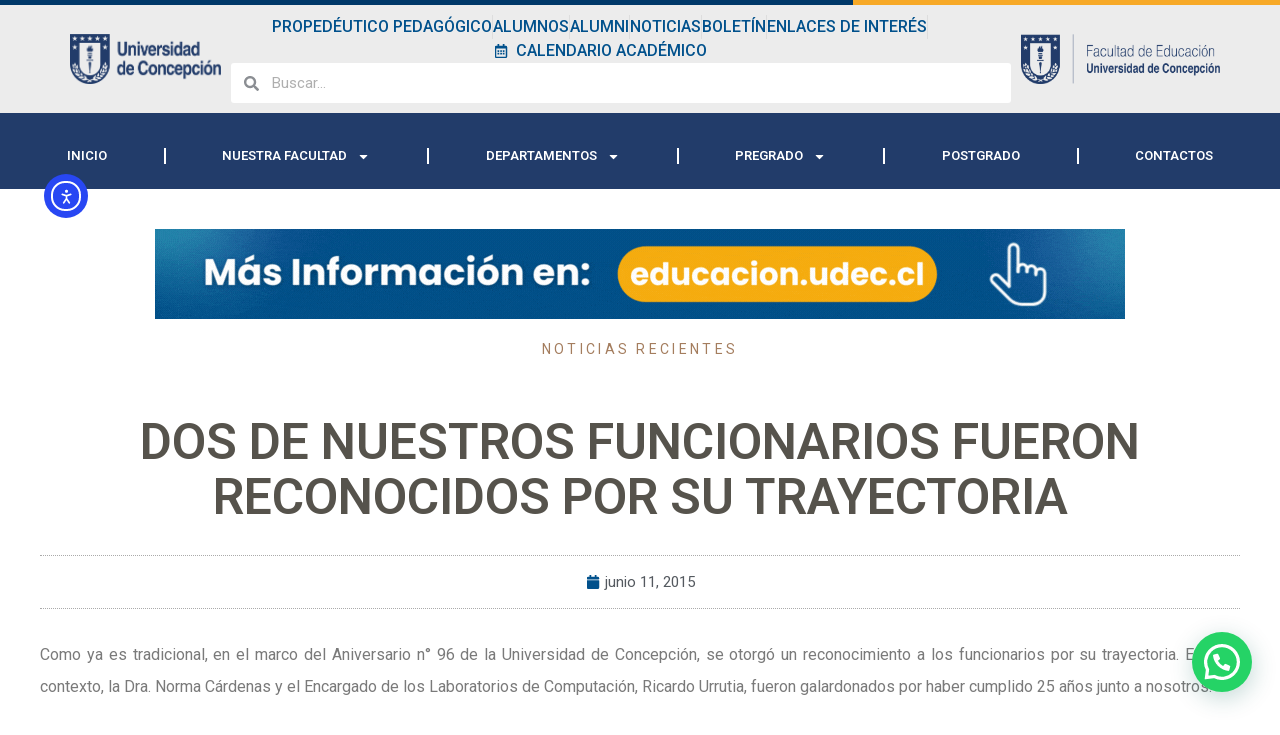

--- FILE ---
content_type: text/html; charset=UTF-8
request_url: http://educacion.udec.cl/dos-de-nuestros-funcionarios-fueron-reconocidos-por-su-trayectoria/
body_size: 195409
content:
<!doctype html><html lang="es"><head><meta charset="UTF-8"><meta name="viewport" content="width=device-width, initial-scale=1"><link rel="profile" href="https://gmpg.org/xfn/11"><title>Dos de nuestros funcionarios fueron reconocidos por su trayectoria &#8211; Facultad de Educación</title><meta name='robots' content='max-image-preview:large' /><link rel='dns-prefetch' href='//cdn.elementor.com' /><link href='https://sp-ao.shortpixel.ai' rel='preconnect' /><link rel="alternate" type="application/rss+xml" title="Facultad de Educación &raquo; Feed" href="https://educacion.udec.cl/feed/" /><link rel="alternate" type="application/rss+xml" title="Facultad de Educación &raquo; Feed de los comentarios" href="https://educacion.udec.cl/comments/feed/" /><link rel="alternate" type="text/calendar" title="Facultad de Educación &raquo; iCal Feed" href="https://educacion.udec.cl/events/?ical=1" /><link rel="alternate" title="oEmbed (JSON)" type="application/json+oembed" href="https://educacion.udec.cl/wp-json/oembed/1.0/embed?url=https%3A%2F%2Feducacion.udec.cl%2Fdos-de-nuestros-funcionarios-fueron-reconocidos-por-su-trayectoria%2F" /><link rel="alternate" title="oEmbed (XML)" type="text/xml+oembed" href="https://educacion.udec.cl/wp-json/oembed/1.0/embed?url=https%3A%2F%2Feducacion.udec.cl%2Fdos-de-nuestros-funcionarios-fueron-reconocidos-por-su-trayectoria%2F&#038;format=xml" /><style id='wp-img-auto-sizes-contain-inline-css'>img:is([sizes=auto i],[sizes^="auto," i]){contain-intrinsic-size:3000px 1500px}</style><link rel='stylesheet' id='sbi_styles-css' href='http://educacion.udec.cl/wp-content/plugins/instagram-feed/css/sbi-styles.min.css?ver=6.10.0' media='all' /><style id='wp-emoji-styles-inline-css'>img.wp-smiley,img.emoji{display:inline !important;border:none !important;box-shadow:none !important;height:1em !important;width:1em !important;margin:0 .07em !important;vertical-align:-.1em !important;background:0 0 !important;padding:0 !important}</style><link rel='stylesheet' id='wp-block-library-css' href='http://educacion.udec.cl/wp-includes/css/dist/block-library/style.min.css?ver=6.9' media='all' /><style id='joinchat-button-style-inline-css'>.wp-block-joinchat-button{border:none!important;text-align:center}.wp-block-joinchat-button figure{display:table;margin:0 auto;padding:0}.wp-block-joinchat-button figcaption{font:normal normal 400 .6em/2em var(--wp--preset--font-family--system-font,sans-serif);margin:0;padding:0}.wp-block-joinchat-button .joinchat-button__qr{background-color:#fff;border:6px solid #25d366;border-radius:30px;box-sizing:content-box;display:block;height:200px;margin:auto;overflow:hidden;padding:10px;width:200px}.wp-block-joinchat-button .joinchat-button__qr canvas,.wp-block-joinchat-button .joinchat-button__qr img{display:block;margin:auto}.wp-block-joinchat-button .joinchat-button__link{align-items:center;background-color:#25d366;border:6px solid #25d366;border-radius:30px;display:inline-flex;flex-flow:row nowrap;justify-content:center;line-height:1.25em;margin:0 auto;text-decoration:none}.wp-block-joinchat-button .joinchat-button__link:before{background:transparent var(--joinchat-ico) no-repeat center;background-size:100%;content:"";display:block;height:1.5em;margin:-.75em .75em -.75em 0;width:1.5em}.wp-block-joinchat-button figure+.joinchat-button__link{margin-top:10px}@media (orientation:landscape)and (min-height:481px),(orientation:portrait)and (min-width:481px){.wp-block-joinchat-button.joinchat-button--qr-only figure+.joinchat-button__link{display:none}}@media (max-width:480px),(orientation:landscape)and (max-height:480px){.wp-block-joinchat-button figure{display:none}}</style><style id='global-styles-inline-css'>:root{--wp--preset--aspect-ratio--square:1;--wp--preset--aspect-ratio--4-3:4/3;--wp--preset--aspect-ratio--3-4:3/4;--wp--preset--aspect-ratio--3-2:3/2;--wp--preset--aspect-ratio--2-3:2/3;--wp--preset--aspect-ratio--16-9:16/9;--wp--preset--aspect-ratio--9-16:9/16;--wp--preset--color--black:#000;--wp--preset--color--cyan-bluish-gray:#abb8c3;--wp--preset--color--white:#fff;--wp--preset--color--pale-pink:#f78da7;--wp--preset--color--vivid-red:#cf2e2e;--wp--preset--color--luminous-vivid-orange:#ff6900;--wp--preset--color--luminous-vivid-amber:#fcb900;--wp--preset--color--light-green-cyan:#7bdcb5;--wp--preset--color--vivid-green-cyan:#00d084;--wp--preset--color--pale-cyan-blue:#8ed1fc;--wp--preset--color--vivid-cyan-blue:#0693e3;--wp--preset--color--vivid-purple:#9b51e0;--wp--preset--gradient--vivid-cyan-blue-to-vivid-purple:linear-gradient(135deg,#0693e3 0%,#9b51e0 100%);--wp--preset--gradient--light-green-cyan-to-vivid-green-cyan:linear-gradient(135deg,#7adcb4 0%,#00d082 100%);--wp--preset--gradient--luminous-vivid-amber-to-luminous-vivid-orange:linear-gradient(135deg,#fcb900 0%,#ff6900 100%);--wp--preset--gradient--luminous-vivid-orange-to-vivid-red:linear-gradient(135deg,#ff6900 0%,#cf2e2e 100%);--wp--preset--gradient--very-light-gray-to-cyan-bluish-gray:linear-gradient(135deg,#eee 0%,#a9b8c3 100%);--wp--preset--gradient--cool-to-warm-spectrum:linear-gradient(135deg,#4aeadc 0%,#9778d1 20%,#cf2aba 40%,#ee2c82 60%,#fb6962 80%,#fef84c 100%);--wp--preset--gradient--blush-light-purple:linear-gradient(135deg,#ffceec 0%,#9896f0 100%);--wp--preset--gradient--blush-bordeaux:linear-gradient(135deg,#fecda5 0%,#fe2d2d 50%,#6b003e 100%);--wp--preset--gradient--luminous-dusk:linear-gradient(135deg,#ffcb70 0%,#c751c0 50%,#4158d0 100%);--wp--preset--gradient--pale-ocean:linear-gradient(135deg,#fff5cb 0%,#b6e3d4 50%,#33a7b5 100%);--wp--preset--gradient--electric-grass:linear-gradient(135deg,#caf880 0%,#71ce7e 100%);--wp--preset--gradient--midnight:linear-gradient(135deg,#020381 0%,#2874fc 100%);--wp--preset--font-size--small:13px;--wp--preset--font-size--medium:20px;--wp--preset--font-size--large:36px;--wp--preset--font-size--x-large:42px;--wp--preset--spacing--20:.44rem;--wp--preset--spacing--30:.67rem;--wp--preset--spacing--40:1rem;--wp--preset--spacing--50:1.5rem;--wp--preset--spacing--60:2.25rem;--wp--preset--spacing--70:3.38rem;--wp--preset--spacing--80:5.06rem;--wp--preset--shadow--natural:6px 6px 9px rgba(0,0,0,.2);--wp--preset--shadow--deep:12px 12px 50px rgba(0,0,0,.4);--wp--preset--shadow--sharp:6px 6px 0px rgba(0,0,0,.2);--wp--preset--shadow--outlined:6px 6px 0px -3px #fff,6px 6px #000;--wp--preset--shadow--crisp:6px 6px 0px #000}:root{--wp--style--global--content-size:800px;--wp--style--global--wide-size:1200px}:where(body){margin:0}.wp-site-blocks>.alignleft{float:left;margin-right:2em}.wp-site-blocks>.alignright{float:right;margin-left:2em}.wp-site-blocks>.aligncenter{justify-content:center;margin-left:auto;margin-right:auto}:where(.wp-site-blocks)>*{margin-block-start:24px;margin-block-end:0}:where(.wp-site-blocks)>:first-child{margin-block-start:0}:where(.wp-site-blocks)>:last-child{margin-block-end:0}:root{--wp--style--block-gap:24px}:root :where(.is-layout-flow)>:first-child{margin-block-start:0}:root :where(.is-layout-flow)>:last-child{margin-block-end:0}:root :where(.is-layout-flow)>*{margin-block-start:24px;margin-block-end:0}:root :where(.is-layout-constrained)>:first-child{margin-block-start:0}:root :where(.is-layout-constrained)>:last-child{margin-block-end:0}:root :where(.is-layout-constrained)>*{margin-block-start:24px;margin-block-end:0}:root :where(.is-layout-flex){gap:24px}:root :where(.is-layout-grid){gap:24px}.is-layout-flow>.alignleft{float:left;margin-inline-start:0;margin-inline-end:2em}.is-layout-flow>.alignright{float:right;margin-inline-start:2em;margin-inline-end:0}.is-layout-flow>.aligncenter{margin-left:auto !important;margin-right:auto !important}.is-layout-constrained>.alignleft{float:left;margin-inline-start:0;margin-inline-end:2em}.is-layout-constrained>.alignright{float:right;margin-inline-start:2em;margin-inline-end:0}.is-layout-constrained>.aligncenter{margin-left:auto !important;margin-right:auto !important}.is-layout-constrained>:where(:not(.alignleft):not(.alignright):not(.alignfull)){max-width:var(--wp--style--global--content-size);margin-left:auto !important;margin-right:auto !important}.is-layout-constrained>.alignwide{max-width:var(--wp--style--global--wide-size)}body .is-layout-flex{display:flex}.is-layout-flex{flex-wrap:wrap;align-items:center}.is-layout-flex>:is(*,div){margin:0}body .is-layout-grid{display:grid}.is-layout-grid>:is(*,div){margin:0}body{padding-top:0;padding-right:0;padding-bottom:0;padding-left:0}a:where(:not(.wp-element-button)){text-decoration:underline}:root :where(.wp-element-button,.wp-block-button__link){background-color:#32373c;border-width:0;color:#fff;font-family:inherit;font-size:inherit;font-style:inherit;font-weight:inherit;letter-spacing:inherit;line-height:inherit;padding-top:calc(0.667em + 2px);padding-right:calc(1.333em + 2px);padding-bottom:calc(0.667em + 2px);padding-left:calc(1.333em + 2px);text-decoration:none;text-transform:inherit}.has-black-color{color:var(--wp--preset--color--black) !important}.has-cyan-bluish-gray-color{color:var(--wp--preset--color--cyan-bluish-gray) !important}.has-white-color{color:var(--wp--preset--color--white) !important}.has-pale-pink-color{color:var(--wp--preset--color--pale-pink) !important}.has-vivid-red-color{color:var(--wp--preset--color--vivid-red) !important}.has-luminous-vivid-orange-color{color:var(--wp--preset--color--luminous-vivid-orange) !important}.has-luminous-vivid-amber-color{color:var(--wp--preset--color--luminous-vivid-amber) !important}.has-light-green-cyan-color{color:var(--wp--preset--color--light-green-cyan) !important}.has-vivid-green-cyan-color{color:var(--wp--preset--color--vivid-green-cyan) !important}.has-pale-cyan-blue-color{color:var(--wp--preset--color--pale-cyan-blue) !important}.has-vivid-cyan-blue-color{color:var(--wp--preset--color--vivid-cyan-blue) !important}.has-vivid-purple-color{color:var(--wp--preset--color--vivid-purple) !important}.has-black-background-color{background-color:var(--wp--preset--color--black) !important}.has-cyan-bluish-gray-background-color{background-color:var(--wp--preset--color--cyan-bluish-gray) !important}.has-white-background-color{background-color:var(--wp--preset--color--white) !important}.has-pale-pink-background-color{background-color:var(--wp--preset--color--pale-pink) !important}.has-vivid-red-background-color{background-color:var(--wp--preset--color--vivid-red) !important}.has-luminous-vivid-orange-background-color{background-color:var(--wp--preset--color--luminous-vivid-orange) !important}.has-luminous-vivid-amber-background-color{background-color:var(--wp--preset--color--luminous-vivid-amber) !important}.has-light-green-cyan-background-color{background-color:var(--wp--preset--color--light-green-cyan) !important}.has-vivid-green-cyan-background-color{background-color:var(--wp--preset--color--vivid-green-cyan) !important}.has-pale-cyan-blue-background-color{background-color:var(--wp--preset--color--pale-cyan-blue) !important}.has-vivid-cyan-blue-background-color{background-color:var(--wp--preset--color--vivid-cyan-blue) !important}.has-vivid-purple-background-color{background-color:var(--wp--preset--color--vivid-purple) !important}.has-black-border-color{border-color:var(--wp--preset--color--black) !important}.has-cyan-bluish-gray-border-color{border-color:var(--wp--preset--color--cyan-bluish-gray) !important}.has-white-border-color{border-color:var(--wp--preset--color--white) !important}.has-pale-pink-border-color{border-color:var(--wp--preset--color--pale-pink) !important}.has-vivid-red-border-color{border-color:var(--wp--preset--color--vivid-red) !important}.has-luminous-vivid-orange-border-color{border-color:var(--wp--preset--color--luminous-vivid-orange) !important}.has-luminous-vivid-amber-border-color{border-color:var(--wp--preset--color--luminous-vivid-amber) !important}.has-light-green-cyan-border-color{border-color:var(--wp--preset--color--light-green-cyan) !important}.has-vivid-green-cyan-border-color{border-color:var(--wp--preset--color--vivid-green-cyan) !important}.has-pale-cyan-blue-border-color{border-color:var(--wp--preset--color--pale-cyan-blue) !important}.has-vivid-cyan-blue-border-color{border-color:var(--wp--preset--color--vivid-cyan-blue) !important}.has-vivid-purple-border-color{border-color:var(--wp--preset--color--vivid-purple) !important}.has-vivid-cyan-blue-to-vivid-purple-gradient-background{background:var(--wp--preset--gradient--vivid-cyan-blue-to-vivid-purple) !important}.has-light-green-cyan-to-vivid-green-cyan-gradient-background{background:var(--wp--preset--gradient--light-green-cyan-to-vivid-green-cyan) !important}.has-luminous-vivid-amber-to-luminous-vivid-orange-gradient-background{background:var(--wp--preset--gradient--luminous-vivid-amber-to-luminous-vivid-orange) !important}.has-luminous-vivid-orange-to-vivid-red-gradient-background{background:var(--wp--preset--gradient--luminous-vivid-orange-to-vivid-red) !important}.has-very-light-gray-to-cyan-bluish-gray-gradient-background{background:var(--wp--preset--gradient--very-light-gray-to-cyan-bluish-gray) !important}.has-cool-to-warm-spectrum-gradient-background{background:var(--wp--preset--gradient--cool-to-warm-spectrum) !important}.has-blush-light-purple-gradient-background{background:var(--wp--preset--gradient--blush-light-purple) !important}.has-blush-bordeaux-gradient-background{background:var(--wp--preset--gradient--blush-bordeaux) !important}.has-luminous-dusk-gradient-background{background:var(--wp--preset--gradient--luminous-dusk) !important}.has-pale-ocean-gradient-background{background:var(--wp--preset--gradient--pale-ocean) !important}.has-electric-grass-gradient-background{background:var(--wp--preset--gradient--electric-grass) !important}.has-midnight-gradient-background{background:var(--wp--preset--gradient--midnight) !important}.has-small-font-size{font-size:var(--wp--preset--font-size--small) !important}.has-medium-font-size{font-size:var(--wp--preset--font-size--medium) !important}.has-large-font-size{font-size:var(--wp--preset--font-size--large) !important}.has-x-large-font-size{font-size:var(--wp--preset--font-size--x-large) !important}:root :where(.wp-block-pullquote){font-size:1.5em;line-height:1.6}</style><link rel='stylesheet' id='wp-job-manager-job-listings-css' href='http://educacion.udec.cl/wp-content/cache/autoptimize/css/autoptimize_single_f28ec5fd85d4f6fabf02e002332f777f.css?ver=598383a28ac5f9f156e4' media='all' /><link rel='stylesheet' id='tribe-events-v2-single-skeleton-css' href='http://educacion.udec.cl/wp-content/cache/autoptimize/css/autoptimize_single_7816200b8ee0ebe7d38d0b346de2b663.css?ver=6.15.14' media='all' /><link rel='stylesheet' id='tribe-events-v2-single-skeleton-full-css' href='http://educacion.udec.cl/wp-content/cache/autoptimize/css/autoptimize_single_b02b950ef2b84b63332f1161606b126c.css?ver=6.15.14' media='all' /><link rel='stylesheet' id='tec-events-elementor-widgets-base-styles-css' href='http://educacion.udec.cl/wp-content/cache/autoptimize/css/autoptimize_single_6fc7abd853ee796ccc1ea3dbd8e8cb5a.css?ver=6.15.14' media='all' /><link rel='stylesheet' id='ea11y-widget-fonts-css' href='http://educacion.udec.cl/wp-content/cache/autoptimize/css/autoptimize_single_4de1df0e1a33846bf8622bd7ad215146.css?ver=4.0.1' media='all' /><link rel='stylesheet' id='ea11y-skip-link-css' href='http://educacion.udec.cl/wp-content/cache/autoptimize/css/autoptimize_single_fd6b10d39edd17871a545bbd1688c20f.css?ver=4.0.1' media='all' /><link rel='stylesheet' id='hello-elementor-css' href='http://educacion.udec.cl/wp-content/cache/autoptimize/css/autoptimize_single_af4b9638d69957103dc5ea259563873e.css?ver=3.4.6' media='all' /><link rel='stylesheet' id='hello-elementor-theme-style-css' href='http://educacion.udec.cl/wp-content/cache/autoptimize/css/autoptimize_single_a480d2bf8c523da1c15b272e519f33f2.css?ver=3.4.6' media='all' /><link rel='stylesheet' id='hello-elementor-header-footer-css' href='http://educacion.udec.cl/wp-content/cache/autoptimize/css/autoptimize_single_86dbb47955bb9db9c74abc72efb0c6f6.css?ver=3.4.6' media='all' /><link rel='stylesheet' id='elementor-frontend-css' href='http://educacion.udec.cl/wp-content/plugins/elementor/assets/css/frontend.min.css?ver=3.34.2' media='all' /><style id='elementor-frontend-inline-css'>.elementor-kit-6{--e-global-color-primary:#6ec1e4;--e-global-color-secondary:#54595f;--e-global-color-text:#7a7a7a;--e-global-color-accent:#61ce70;--e-global-typography-primary-font-family:"Roboto";--e-global-typography-primary-font-weight:600;--e-global-typography-secondary-font-family:"Roboto Slab";--e-global-typography-secondary-font-weight:400;--e-global-typography-text-font-family:"Roboto";--e-global-typography-text-font-weight:400;--e-global-typography-accent-font-family:"Roboto";--e-global-typography-accent-font-weight:500}.elementor-kit-6 e-page-transition{background-color:#ffbc7d}.elementor-section.elementor-section-boxed>.elementor-container{max-width:1140px}.e-con{--container-max-width:1140px}.elementor-widget:not(:last-child){margin-block-end:20px}.elementor-element{--widgets-spacing:20px 20px;--widgets-spacing-row:20px;--widgets-spacing-column:20px}{}h1.entry-title{display:var(--page-title-display)}.site-header .site-branding{flex-direction:column;align-items:stretch}.site-header{padding-inline-end:0px;padding-inline-start:0px}.site-footer .site-branding{flex-direction:column;align-items:stretch}@media(max-width:1024px){.elementor-section.elementor-section-boxed>.elementor-container{max-width:1024px}.e-con{--container-max-width:1024px}}@media(max-width:767px){.elementor-section.elementor-section-boxed>.elementor-container{max-width:767px}.e-con{--container-max-width:767px}}.elementor-12983 .elementor-element.elementor-element-6dd64c87:not(.elementor-motion-effects-element-type-background)>.elementor-widget-wrap,.elementor-12983 .elementor-element.elementor-element-6dd64c87>.elementor-widget-wrap>.elementor-motion-effects-container>.elementor-motion-effects-layer{background-color:#003869}.elementor-12983 .elementor-element.elementor-element-6dd64c87>.elementor-element-populated{transition:background .3s,border .3s,border-radius .3s,box-shadow .3s}.elementor-12983 .elementor-element.elementor-element-6dd64c87>.elementor-element-populated>.elementor-background-overlay{transition:background .3s,border-radius .3s,opacity .3s}.elementor-12983 .elementor-element.elementor-element-7c1d94c4{--spacer-size:5px}.elementor-12983 .elementor-element.elementor-element-54121108:not(.elementor-motion-effects-element-type-background)>.elementor-widget-wrap,.elementor-12983 .elementor-element.elementor-element-54121108>.elementor-widget-wrap>.elementor-motion-effects-container>.elementor-motion-effects-layer{background-color:#f7a927}.elementor-12983 .elementor-element.elementor-element-54121108>.elementor-element-populated{transition:background .3s,border .3s,border-radius .3s,box-shadow .3s}.elementor-12983 .elementor-element.elementor-element-54121108>.elementor-element-populated>.elementor-background-overlay{transition:background .3s,border-radius .3s,opacity .3s}.elementor-12983 .elementor-element.elementor-element-66d4bce5{--spacer-size:5px}.elementor-12983 .elementor-element.elementor-element-3da249ec:not(.elementor-motion-effects-element-type-background),.elementor-12983 .elementor-element.elementor-element-3da249ec>.elementor-motion-effects-container>.elementor-motion-effects-layer{background-color:#ececec}.elementor-12983 .elementor-element.elementor-element-3da249ec{transition:background .3s,border .3s,border-radius .3s,box-shadow .3s;padding:10px 50px 10px 70px}.elementor-12983 .elementor-element.elementor-element-3da249ec>.elementor-background-overlay{transition:background .3s,border-radius .3s,opacity .3s}.elementor-bc-flex-widget .elementor-12983 .elementor-element.elementor-element-2aa7ccac.elementor-column .elementor-widget-wrap{align-items:center}.elementor-12983 .elementor-element.elementor-element-2aa7ccac.elementor-column.elementor-element[data-element_type="column"]>.elementor-widget-wrap.elementor-element-populated{align-content:center;align-items:center}.elementor-widget-image .widget-image-caption{color:var(--e-global-color-text);font-family:var(--e-global-typography-text-font-family),Sans-serif;font-weight:var(--e-global-typography-text-font-weight)}.elementor-12983 .elementor-element.elementor-element-4cc70ee0.elementor-element{--flex-grow:0;--flex-shrink:0}.elementor-12983 .elementor-element.elementor-element-4cc70ee0{text-align:center}.elementor-bc-flex-widget .elementor-12983 .elementor-element.elementor-element-6ca93849.elementor-column .elementor-widget-wrap{align-items:center}.elementor-12983 .elementor-element.elementor-element-6ca93849.elementor-column.elementor-element[data-element_type="column"]>.elementor-widget-wrap.elementor-element-populated{align-content:center;align-items:center}.elementor-widget-icon-list .elementor-icon-list-item:not(:last-child):after{border-color:var(--e-global-color-text)}.elementor-widget-icon-list .elementor-icon-list-icon i{color:var(--e-global-color-primary)}.elementor-widget-icon-list .elementor-icon-list-icon svg{fill:var(--e-global-color-primary)}.elementor-widget-icon-list .elementor-icon-list-item>.elementor-icon-list-text,.elementor-widget-icon-list .elementor-icon-list-item>a{font-family:var(--e-global-typography-text-font-family),Sans-serif;font-weight:var(--e-global-typography-text-font-weight)}.elementor-widget-icon-list .elementor-icon-list-text{color:var(--e-global-color-secondary)}.elementor-12983 .elementor-element.elementor-element-18ee514{width:var(--container-widget-width,94.717%);max-width:94.717%;--container-widget-width:94.717%;--container-widget-flex-grow:0;--e-icon-list-icon-size:14px;--icon-vertical-offset:0px}.elementor-12983 .elementor-element.elementor-element-18ee514 .elementor-icon-list-items:not(.elementor-inline-items) .elementor-icon-list-item:not(:last-child){padding-block-end:calc(25px/2)}.elementor-12983 .elementor-element.elementor-element-18ee514 .elementor-icon-list-items:not(.elementor-inline-items) .elementor-icon-list-item:not(:first-child){margin-block-start:calc(25px/2)}.elementor-12983 .elementor-element.elementor-element-18ee514 .elementor-icon-list-items.elementor-inline-items .elementor-icon-list-item{margin-inline:calc(25px/2)}.elementor-12983 .elementor-element.elementor-element-18ee514 .elementor-icon-list-items.elementor-inline-items{margin-inline:calc(-25px/2)}.elementor-12983 .elementor-element.elementor-element-18ee514 .elementor-icon-list-items.elementor-inline-items .elementor-icon-list-item:after{inset-inline-end:calc(-25px/2)}.elementor-12983 .elementor-element.elementor-element-18ee514 .elementor-icon-list-item:not(:last-child):after{content:"";border-color:#ddd}.elementor-12983 .elementor-element.elementor-element-18ee514 .elementor-icon-list-items:not(.elementor-inline-items) .elementor-icon-list-item:not(:last-child):after{border-block-start-style:solid;border-block-start-width:1px}.elementor-12983 .elementor-element.elementor-element-18ee514 .elementor-icon-list-items.elementor-inline-items .elementor-icon-list-item:not(:last-child):after{border-inline-start-style:solid}.elementor-12983 .elementor-element.elementor-element-18ee514 .elementor-inline-items .elementor-icon-list-item:not(:last-child):after{border-inline-start-width:1px}.elementor-12983 .elementor-element.elementor-element-18ee514 .elementor-icon-list-icon i{color:#01518c;transition:color .3s}.elementor-12983 .elementor-element.elementor-element-18ee514 .elementor-icon-list-icon svg{fill:#01518c;transition:fill .3s}.elementor-12983 .elementor-element.elementor-element-18ee514 .elementor-icon-list-item:hover .elementor-icon-list-icon i{color:#e6ae01}.elementor-12983 .elementor-element.elementor-element-18ee514 .elementor-icon-list-item:hover .elementor-icon-list-icon svg{fill:#e6ae01}.elementor-12983 .elementor-element.elementor-element-18ee514 .elementor-icon-list-item>.elementor-icon-list-text,.elementor-12983 .elementor-element.elementor-element-18ee514 .elementor-icon-list-item>a{font-family:"Roboto",Sans-serif;font-weight:400}.elementor-12983 .elementor-element.elementor-element-18ee514 .elementor-icon-list-text{color:#01518c;transition:color .3s}.elementor-12983 .elementor-element.elementor-element-18ee514 .elementor-icon-list-item:hover .elementor-icon-list-text{color:#e6ae01}.elementor-widget-search-form input[type=search].elementor-search-form__input{font-family:var(--e-global-typography-text-font-family),Sans-serif;font-weight:var(--e-global-typography-text-font-weight)}.elementor-widget-search-form .elementor-search-form__input,.elementor-widget-search-form .elementor-search-form__icon,.elementor-widget-search-form .elementor-lightbox .dialog-lightbox-close-button,.elementor-widget-search-form .elementor-lightbox .dialog-lightbox-close-button:hover,.elementor-widget-search-form.elementor-search-form--skin-full_screen input[type=search].elementor-search-form__input{color:var(--e-global-color-text);fill:var(--e-global-color-text)}.elementor-widget-search-form .elementor-search-form__submit{font-family:var(--e-global-typography-text-font-family),Sans-serif;font-weight:var(--e-global-typography-text-font-weight);background-color:var(--e-global-color-secondary)}.elementor-12983 .elementor-element.elementor-element-69efcab3{width:var(--container-widget-width,114.719%);max-width:114.719%;--container-widget-width:114.719%;--container-widget-flex-grow:0}.elementor-12983 .elementor-element.elementor-element-69efcab3 .elementor-search-form__container{min-height:40px}.elementor-12983 .elementor-element.elementor-element-69efcab3 .elementor-search-form__submit{min-width:40px}body:not(.rtl) .elementor-12983 .elementor-element.elementor-element-69efcab3 .elementor-search-form__icon{padding-left:calc(40px / 3)}body.rtl .elementor-12983 .elementor-element.elementor-element-69efcab3 .elementor-search-form__icon{padding-right:calc(40px / 3)}.elementor-12983 .elementor-element.elementor-element-69efcab3 .elementor-search-form__input,.elementor-12983 .elementor-element.elementor-element-69efcab3.elementor-search-form--button-type-text .elementor-search-form__submit{padding-left:calc(40px / 3);padding-right:calc(40px / 3)}.elementor-12983 .elementor-element.elementor-element-69efcab3:not(.elementor-search-form--skin-full_screen) .elementor-search-form__container{background-color:#fff;border-radius:3px}.elementor-12983 .elementor-element.elementor-element-69efcab3.elementor-search-form--skin-full_screen input[type=search].elementor-search-form__input{background-color:#fff;border-radius:3px}.elementor-12983 .elementor-element.elementor-element-6b168cf3:not(.elementor-motion-effects-element-type-background),.elementor-12983 .elementor-element.elementor-element-6b168cf3>.elementor-motion-effects-container>.elementor-motion-effects-layer{background-color:#ececec}.elementor-12983 .elementor-element.elementor-element-6b168cf3{transition:background .3s,border .3s,border-radius .3s,box-shadow .3s;padding:10px 50px 10px 70px}.elementor-12983 .elementor-element.elementor-element-6b168cf3>.elementor-background-overlay{transition:background .3s,border-radius .3s,opacity .3s}.elementor-bc-flex-widget .elementor-12983 .elementor-element.elementor-element-53170ff7.elementor-column .elementor-widget-wrap{align-items:center}.elementor-12983 .elementor-element.elementor-element-53170ff7.elementor-column.elementor-element[data-element_type="column"]>.elementor-widget-wrap.elementor-element-populated{align-content:center;align-items:center}.elementor-12983 .elementor-element.elementor-element-53170ff7.elementor-column>.elementor-widget-wrap{justify-content:center}.elementor-bc-flex-widget .elementor-12983 .elementor-element.elementor-element-34585c5.elementor-column .elementor-widget-wrap{align-items:center}.elementor-12983 .elementor-element.elementor-element-34585c5.elementor-column.elementor-element[data-element_type="column"]>.elementor-widget-wrap.elementor-element-populated{align-content:center;align-items:center}.elementor-12983 .elementor-element.elementor-element-34585c5>.elementor-element-populated{margin:0;--e-column-margin-right:0px;--e-column-margin-left:0px;padding:0 10px}.elementor-12983 .elementor-element.elementor-element-374bc6a{width:var(--container-widget-width,94.717%);max-width:94.717%;--container-widget-width:94.717%;--container-widget-flex-grow:0;--e-icon-list-icon-size:14px;--icon-vertical-offset:0px}.elementor-12983 .elementor-element.elementor-element-374bc6a .elementor-icon-list-items:not(.elementor-inline-items) .elementor-icon-list-item:not(:last-child){padding-block-end:calc(25px/2)}.elementor-12983 .elementor-element.elementor-element-374bc6a .elementor-icon-list-items:not(.elementor-inline-items) .elementor-icon-list-item:not(:first-child){margin-block-start:calc(25px/2)}.elementor-12983 .elementor-element.elementor-element-374bc6a .elementor-icon-list-items.elementor-inline-items .elementor-icon-list-item{margin-inline:calc(25px/2)}.elementor-12983 .elementor-element.elementor-element-374bc6a .elementor-icon-list-items.elementor-inline-items{margin-inline:calc(-25px/2)}.elementor-12983 .elementor-element.elementor-element-374bc6a .elementor-icon-list-items.elementor-inline-items .elementor-icon-list-item:after{inset-inline-end:calc(-25px/2)}.elementor-12983 .elementor-element.elementor-element-374bc6a .elementor-icon-list-item:not(:last-child):after{content:"";border-color:#ddd}.elementor-12983 .elementor-element.elementor-element-374bc6a .elementor-icon-list-items:not(.elementor-inline-items) .elementor-icon-list-item:not(:last-child):after{border-block-start-style:solid;border-block-start-width:1px}.elementor-12983 .elementor-element.elementor-element-374bc6a .elementor-icon-list-items.elementor-inline-items .elementor-icon-list-item:not(:last-child):after{border-inline-start-style:solid}.elementor-12983 .elementor-element.elementor-element-374bc6a .elementor-inline-items .elementor-icon-list-item:not(:last-child):after{border-inline-start-width:1px}.elementor-12983 .elementor-element.elementor-element-374bc6a .elementor-icon-list-icon i{color:#01518c;transition:color .3s}.elementor-12983 .elementor-element.elementor-element-374bc6a .elementor-icon-list-icon svg{fill:#01518c;transition:fill .3s}.elementor-12983 .elementor-element.elementor-element-374bc6a .elementor-icon-list-item:hover .elementor-icon-list-icon i{color:#e6ae01}.elementor-12983 .elementor-element.elementor-element-374bc6a .elementor-icon-list-item:hover .elementor-icon-list-icon svg{fill:#e6ae01}.elementor-12983 .elementor-element.elementor-element-374bc6a .elementor-icon-list-item>.elementor-icon-list-text,.elementor-12983 .elementor-element.elementor-element-374bc6a .elementor-icon-list-item>a{font-family:"Roboto",Sans-serif;font-size:16px;font-weight:500}.elementor-12983 .elementor-element.elementor-element-374bc6a .elementor-icon-list-text{color:#01518c;transition:color .3s}.elementor-12983 .elementor-element.elementor-element-374bc6a .elementor-icon-list-item:hover .elementor-icon-list-text{color:#e6ae01}.elementor-12983 .elementor-element.elementor-element-695557ed{width:var(--container-widget-width,114.719%);max-width:114.719%;--container-widget-width:114.719%;--container-widget-flex-grow:0}.elementor-12983 .elementor-element.elementor-element-695557ed .elementor-search-form__container{min-height:40px}.elementor-12983 .elementor-element.elementor-element-695557ed .elementor-search-form__submit{min-width:40px}body:not(.rtl) .elementor-12983 .elementor-element.elementor-element-695557ed .elementor-search-form__icon{padding-left:calc(40px / 3)}body.rtl .elementor-12983 .elementor-element.elementor-element-695557ed .elementor-search-form__icon{padding-right:calc(40px / 3)}.elementor-12983 .elementor-element.elementor-element-695557ed .elementor-search-form__input,.elementor-12983 .elementor-element.elementor-element-695557ed.elementor-search-form--button-type-text .elementor-search-form__submit{padding-left:calc(40px / 3);padding-right:calc(40px / 3)}.elementor-12983 .elementor-element.elementor-element-695557ed:not(.elementor-search-form--skin-full_screen) .elementor-search-form__container{background-color:#fff;border-radius:3px}.elementor-12983 .elementor-element.elementor-element-695557ed.elementor-search-form--skin-full_screen input[type=search].elementor-search-form__input{background-color:#fff;border-radius:3px}.elementor-bc-flex-widget .elementor-12983 .elementor-element.elementor-element-3313c682.elementor-column .elementor-widget-wrap{align-items:center}.elementor-12983 .elementor-element.elementor-element-3313c682.elementor-column.elementor-element[data-element_type="column"]>.elementor-widget-wrap.elementor-element-populated{align-content:center;align-items:center}.elementor-12983 .elementor-element.elementor-element-598f1334.elementor-element{--flex-grow:0;--flex-shrink:0}.elementor-12983 .elementor-element.elementor-element-598f1334{text-align:center}.elementor-12983 .elementor-element.elementor-element-29fa8135:not(.elementor-motion-effects-element-type-background),.elementor-12983 .elementor-element.elementor-element-29fa8135>.elementor-motion-effects-container>.elementor-motion-effects-layer{background-color:#223c6a}.elementor-12983 .elementor-element.elementor-element-29fa8135>.elementor-container{max-width:1300px}.elementor-12983 .elementor-element.elementor-element-29fa8135{transition:background .3s,border .3s,border-radius .3s,box-shadow .3s;padding:10px 0 0;z-index:20}.elementor-12983 .elementor-element.elementor-element-29fa8135>.elementor-background-overlay{transition:background .3s,border-radius .3s,opacity .3s}.elementor-widget-nav-menu .elementor-nav-menu .elementor-item{font-family:var(--e-global-typography-primary-font-family),Sans-serif;font-weight:var(--e-global-typography-primary-font-weight)}.elementor-widget-nav-menu .elementor-nav-menu--main .elementor-item{color:var(--e-global-color-text);fill:var(--e-global-color-text)}.elementor-widget-nav-menu .elementor-nav-menu--main .elementor-item:hover,.elementor-widget-nav-menu .elementor-nav-menu--main .elementor-item.elementor-item-active,.elementor-widget-nav-menu .elementor-nav-menu--main .elementor-item.highlighted,.elementor-widget-nav-menu .elementor-nav-menu--main .elementor-item:focus{color:var(--e-global-color-accent);fill:var(--e-global-color-accent)}.elementor-widget-nav-menu .elementor-nav-menu--main:not(.e--pointer-framed) .elementor-item:before,.elementor-widget-nav-menu .elementor-nav-menu--main:not(.e--pointer-framed) .elementor-item:after{background-color:var(--e-global-color-accent)}.elementor-widget-nav-menu .e--pointer-framed .elementor-item:before,.elementor-widget-nav-menu .e--pointer-framed .elementor-item:after{border-color:var(--e-global-color-accent)}.elementor-widget-nav-menu{--e-nav-menu-divider-color:var(--e-global-color-text)}.elementor-widget-nav-menu .elementor-nav-menu--dropdown .elementor-item,.elementor-widget-nav-menu .elementor-nav-menu--dropdown .elementor-sub-item{font-family:var(--e-global-typography-accent-font-family),Sans-serif;font-weight:var(--e-global-typography-accent-font-weight)}.elementor-12983 .elementor-element.elementor-element-5d956fe5 .elementor-menu-toggle{margin:0 auto;background-color:#fff}.elementor-12983 .elementor-element.elementor-element-5d956fe5 .elementor-nav-menu .elementor-item{font-family:"Roboto",Sans-serif;font-size:13px;font-weight:600;text-transform:uppercase}.elementor-12983 .elementor-element.elementor-element-5d956fe5 .elementor-nav-menu--main .elementor-item{color:#fff;fill:#fff;padding-left:14px;padding-right:14px}.elementor-12983 .elementor-element.elementor-element-5d956fe5 .elementor-nav-menu--main .elementor-item:hover,.elementor-12983 .elementor-element.elementor-element-5d956fe5 .elementor-nav-menu--main .elementor-item.elementor-item-active,.elementor-12983 .elementor-element.elementor-element-5d956fe5 .elementor-nav-menu--main .elementor-item.highlighted,.elementor-12983 .elementor-element.elementor-element-5d956fe5 .elementor-nav-menu--main .elementor-item:focus{color:#e6ae01;fill:#e6ae01}.elementor-12983 .elementor-element.elementor-element-5d956fe5{--e-nav-menu-divider-content:"";--e-nav-menu-divider-style:solid;--e-nav-menu-divider-color:#fff}.elementor-12983 .elementor-element.elementor-element-5d956fe5 .elementor-nav-menu--dropdown a,.elementor-12983 .elementor-element.elementor-element-5d956fe5 .elementor-menu-toggle{color:#fff;fill:#fff}.elementor-12983 .elementor-element.elementor-element-5d956fe5 .elementor-nav-menu--dropdown{background-color:#01518c}.elementor-12983 .elementor-element.elementor-element-5d956fe5 .elementor-nav-menu--dropdown a:hover,.elementor-12983 .elementor-element.elementor-element-5d956fe5 .elementor-nav-menu--dropdown a:focus,.elementor-12983 .elementor-element.elementor-element-5d956fe5 .elementor-nav-menu--dropdown a.elementor-item-active,.elementor-12983 .elementor-element.elementor-element-5d956fe5 .elementor-nav-menu--dropdown a.highlighted{background-color:#e6ae01}.elementor-12983 .elementor-element.elementor-element-5d956fe5 .elementor-nav-menu--dropdown a.elementor-item-active{background-color:#e6ae01}.elementor-12983 .elementor-element.elementor-element-5d956fe5 .elementor-nav-menu--dropdown .elementor-item,.elementor-12983 .elementor-element.elementor-element-5d956fe5 .elementor-nav-menu--dropdown .elementor-sub-item{font-family:"Roboto",Sans-serif;font-weight:500;text-transform:uppercase}.elementor-theme-builder-content-area{height:400px}.elementor-location-header:before,.elementor-location-footer:before{content:"";display:table;clear:both}@media(min-width:768px){.elementor-12983 .elementor-element.elementor-element-53170ff7{width:13%}.elementor-12983 .elementor-element.elementor-element-34585c5{width:69%}.elementor-12983 .elementor-element.elementor-element-3313c682{width:17.332%}}@media(max-width:1024px) and (min-width:768px){.elementor-12983 .elementor-element.elementor-element-2aa7ccac{width:30%}.elementor-12983 .elementor-element.elementor-element-6ca93849{width:40%}.elementor-12983 .elementor-element.elementor-element-53170ff7{width:24%}.elementor-12983 .elementor-element.elementor-element-34585c5{width:45%}.elementor-12983 .elementor-element.elementor-element-3313c682{width:30%}}@media(max-width:1024px){.elementor-12983 .elementor-element.elementor-element-4cc70ee0{width:var(--container-widget-width,136.016px);max-width:136.016px;--container-widget-width:136.016px;--container-widget-flex-grow:0}.elementor-12983 .elementor-element.elementor-element-598f1334{width:var(--container-widget-width,190.016px);max-width:190.016px;--container-widget-width:190.016px;--container-widget-flex-grow:0}}@media(max-width:767px){.elementor-12983 .elementor-element.elementor-element-3da249ec{padding:0}.elementor-12983 .elementor-element.elementor-element-2aa7ccac{width:100%}.elementor-12983 .elementor-element.elementor-element-4cc70ee0{width:var(--container-widget-width,320.016px);max-width:320.016px;--container-widget-width:320.016px;--container-widget-flex-grow:0}.elementor-12983 .elementor-element.elementor-element-6ca93849>.elementor-element-populated{margin:0;--e-column-margin-right:0px;--e-column-margin-left:0px;padding:0}.elementor-12983 .elementor-element.elementor-element-53170ff7{width:100%}}.elementor-68 .elementor-element.elementor-element-1ecafa84:not(.elementor-motion-effects-element-type-background)>.elementor-widget-wrap,.elementor-68 .elementor-element.elementor-element-1ecafa84>.elementor-widget-wrap>.elementor-motion-effects-container>.elementor-motion-effects-layer{background-color:#009ee1}.elementor-68 .elementor-element.elementor-element-1ecafa84>.elementor-element-populated{transition:background .3s,border .3s,border-radius .3s,box-shadow .3s}.elementor-68 .elementor-element.elementor-element-1ecafa84>.elementor-element-populated>.elementor-background-overlay{transition:background .3s,border-radius .3s,opacity .3s}.elementor-68 .elementor-element.elementor-element-2fedeab2{--spacer-size:5px}.elementor-68 .elementor-element.elementor-element-480bee79:not(.elementor-motion-effects-element-type-background)>.elementor-widget-wrap,.elementor-68 .elementor-element.elementor-element-480bee79>.elementor-widget-wrap>.elementor-motion-effects-container>.elementor-motion-effects-layer{background-color:#f7a927}.elementor-68 .elementor-element.elementor-element-480bee79>.elementor-element-populated{transition:background .3s,border .3s,border-radius .3s,box-shadow .3s}.elementor-68 .elementor-element.elementor-element-480bee79>.elementor-element-populated>.elementor-background-overlay{transition:background .3s,border-radius .3s,opacity .3s}.elementor-68 .elementor-element.elementor-element-42d7f9a7{--spacer-size:5px}.elementor-68 .elementor-element.elementor-element-78ca36cf:not(.elementor-motion-effects-element-type-background),.elementor-68 .elementor-element.elementor-element-78ca36cf>.elementor-motion-effects-container>.elementor-motion-effects-layer{background-color:#333}.elementor-68 .elementor-element.elementor-element-78ca36cf>.elementor-container{max-width:1300px}.elementor-68 .elementor-element.elementor-element-78ca36cf{transition:background .3s,border .3s,border-radius .3s,box-shadow .3s;padding:50px 0 10px}.elementor-68 .elementor-element.elementor-element-78ca36cf>.elementor-background-overlay{transition:background .3s,border-radius .3s,opacity .3s}.elementor-widget-heading .elementor-heading-title{font-family:var(--e-global-typography-primary-font-family),Sans-serif;font-weight:var(--e-global-typography-primary-font-weight);color:var(--e-global-color-primary)}.elementor-68 .elementor-element.elementor-element-476fe5f0>.elementor-widget-container{margin:0;padding:0}.elementor-68 .elementor-element.elementor-element-476fe5f0{text-align:start}.elementor-68 .elementor-element.elementor-element-476fe5f0 .elementor-heading-title{font-family:"Roboto",Sans-serif;font-size:16px;font-weight:400;color:#e6ae01}.elementor-widget-icon-list .elementor-icon-list-item:not(:last-child):after{border-color:var(--e-global-color-text)}.elementor-widget-icon-list .elementor-icon-list-icon i{color:var(--e-global-color-primary)}.elementor-widget-icon-list .elementor-icon-list-icon svg{fill:var(--e-global-color-primary)}.elementor-widget-icon-list .elementor-icon-list-item>.elementor-icon-list-text,.elementor-widget-icon-list .elementor-icon-list-item>a{font-family:var(--e-global-typography-text-font-family),Sans-serif;font-weight:var(--e-global-typography-text-font-weight)}.elementor-widget-icon-list .elementor-icon-list-text{color:var(--e-global-color-secondary)}.elementor-68 .elementor-element.elementor-element-31a28078>.elementor-widget-container{margin:-10px 0 0;padding:0}.elementor-68 .elementor-element.elementor-element-31a28078 .elementor-icon-list-icon i{color:#fff;transition:color .3s}.elementor-68 .elementor-element.elementor-element-31a28078 .elementor-icon-list-icon svg{fill:#fff;transition:fill .3s}.elementor-68 .elementor-element.elementor-element-31a28078{--e-icon-list-icon-size:14px;--icon-vertical-offset:0px}.elementor-68 .elementor-element.elementor-element-31a28078 .elementor-icon-list-item>.elementor-icon-list-text,.elementor-68 .elementor-element.elementor-element-31a28078 .elementor-icon-list-item>a{font-family:"Roboto",Sans-serif;font-weight:400}.elementor-68 .elementor-element.elementor-element-31a28078 .elementor-icon-list-text{color:#fff;transition:color .3s}.elementor-68 .elementor-element.elementor-element-7da6828b>.elementor-widget-container{margin:0;padding:0}.elementor-68 .elementor-element.elementor-element-7da6828b{text-align:start}.elementor-68 .elementor-element.elementor-element-7da6828b .elementor-heading-title{font-family:"Roboto",Sans-serif;font-size:16px;font-weight:400;color:#e6ae01}.elementor-68 .elementor-element.elementor-element-7445cc9e>.elementor-widget-container{margin:-10px 0 0;padding:0}.elementor-68 .elementor-element.elementor-element-7445cc9e .elementor-icon-list-icon i{color:#fff;transition:color .3s}.elementor-68 .elementor-element.elementor-element-7445cc9e .elementor-icon-list-icon svg{fill:#fff;transition:fill .3s}.elementor-68 .elementor-element.elementor-element-7445cc9e{--e-icon-list-icon-size:14px;--icon-vertical-offset:0px}.elementor-68 .elementor-element.elementor-element-7445cc9e .elementor-icon-list-item>.elementor-icon-list-text,.elementor-68 .elementor-element.elementor-element-7445cc9e .elementor-icon-list-item>a{font-family:"Roboto",Sans-serif;font-weight:400}.elementor-68 .elementor-element.elementor-element-7445cc9e .elementor-icon-list-text{color:#fff;transition:color .3s}.elementor-68 .elementor-element.elementor-element-348ba59b>.elementor-widget-container{margin:0;padding:0}.elementor-68 .elementor-element.elementor-element-348ba59b{text-align:start}.elementor-68 .elementor-element.elementor-element-348ba59b .elementor-heading-title{font-family:"Roboto",Sans-serif;font-size:16px;font-weight:400;color:#e6ae01}.elementor-68 .elementor-element.elementor-element-63633913>.elementor-widget-container{margin:-10px 0 0;padding:0}.elementor-68 .elementor-element.elementor-element-63633913 .elementor-icon-list-icon i{color:#fff;transition:color .3s}.elementor-68 .elementor-element.elementor-element-63633913 .elementor-icon-list-icon svg{fill:#fff;transition:fill .3s}.elementor-68 .elementor-element.elementor-element-63633913{--e-icon-list-icon-size:14px;--icon-vertical-offset:0px}.elementor-68 .elementor-element.elementor-element-63633913 .elementor-icon-list-item>.elementor-icon-list-text,.elementor-68 .elementor-element.elementor-element-63633913 .elementor-icon-list-item>a{font-family:"Roboto",Sans-serif;font-weight:400}.elementor-68 .elementor-element.elementor-element-63633913 .elementor-icon-list-text{color:#fff;transition:color .3s}.elementor-68 .elementor-element.elementor-element-1dc9d62d>.elementor-widget-container{margin:0;padding:0}.elementor-68 .elementor-element.elementor-element-1dc9d62d{text-align:start}.elementor-68 .elementor-element.elementor-element-1dc9d62d .elementor-heading-title{font-family:"Roboto",Sans-serif;font-size:16px;font-weight:400;color:#e6ae01}.elementor-68 .elementor-element.elementor-element-1cefff64>.elementor-widget-container{margin:-10px 0 0;padding:0}.elementor-68 .elementor-element.elementor-element-1cefff64 .elementor-icon-list-icon i{color:#fff;transition:color .3s}.elementor-68 .elementor-element.elementor-element-1cefff64 .elementor-icon-list-icon svg{fill:#fff;transition:fill .3s}.elementor-68 .elementor-element.elementor-element-1cefff64{--e-icon-list-icon-size:14px;--icon-vertical-offset:0px}.elementor-68 .elementor-element.elementor-element-1cefff64 .elementor-icon-list-item>.elementor-icon-list-text,.elementor-68 .elementor-element.elementor-element-1cefff64 .elementor-icon-list-item>a{font-family:"Roboto",Sans-serif;font-weight:400}.elementor-68 .elementor-element.elementor-element-1cefff64 .elementor-icon-list-text{color:#fff;transition:color .3s}.elementor-68 .elementor-element.elementor-element-3fc7d440>.elementor-widget-container{margin:0;padding:0}.elementor-68 .elementor-element.elementor-element-3fc7d440{text-align:start}.elementor-68 .elementor-element.elementor-element-3fc7d440 .elementor-heading-title{font-family:"Roboto",Sans-serif;font-size:16px;font-weight:400;color:#e6ae01}.elementor-68 .elementor-element.elementor-element-772373b6>.elementor-widget-container{margin:-10px 0 0;padding:0}.elementor-68 .elementor-element.elementor-element-772373b6 .elementor-icon-list-icon i{color:#fff;transition:color .3s}.elementor-68 .elementor-element.elementor-element-772373b6 .elementor-icon-list-icon svg{fill:#fff;transition:fill .3s}.elementor-68 .elementor-element.elementor-element-772373b6{--e-icon-list-icon-size:14px;--icon-vertical-offset:0px}.elementor-68 .elementor-element.elementor-element-772373b6 .elementor-icon-list-item>.elementor-icon-list-text,.elementor-68 .elementor-element.elementor-element-772373b6 .elementor-icon-list-item>a{font-family:"Roboto",Sans-serif;font-weight:400}.elementor-68 .elementor-element.elementor-element-772373b6 .elementor-icon-list-text{color:#fff;transition:color .3s}.elementor-68 .elementor-element.elementor-element-3462166a>.elementor-widget-container{margin:0;padding:0}.elementor-68 .elementor-element.elementor-element-3462166a{text-align:start}.elementor-68 .elementor-element.elementor-element-3462166a .elementor-heading-title{font-family:"Roboto",Sans-serif;font-size:16px;font-weight:400;color:#e6ae01}.elementor-68 .elementor-element.elementor-element-72562cac>.elementor-widget-container{margin:-10px 0 0;padding:0}.elementor-68 .elementor-element.elementor-element-72562cac .elementor-icon-list-icon i{color:#fff;transition:color .3s}.elementor-68 .elementor-element.elementor-element-72562cac .elementor-icon-list-icon svg{fill:#fff;transition:fill .3s}.elementor-68 .elementor-element.elementor-element-72562cac{--e-icon-list-icon-size:14px;--icon-vertical-offset:0px}.elementor-68 .elementor-element.elementor-element-72562cac .elementor-icon-list-item>.elementor-icon-list-text,.elementor-68 .elementor-element.elementor-element-72562cac .elementor-icon-list-item>a{font-family:"Roboto",Sans-serif;font-weight:400}.elementor-68 .elementor-element.elementor-element-72562cac .elementor-icon-list-text{color:#fff;transition:color .3s}.elementor-68 .elementor-element.elementor-element-724c7b9b:not(.elementor-motion-effects-element-type-background),.elementor-68 .elementor-element.elementor-element-724c7b9b>.elementor-motion-effects-container>.elementor-motion-effects-layer{background-color:#333}.elementor-68 .elementor-element.elementor-element-724c7b9b>.elementor-container{max-width:1300px}.elementor-68 .elementor-element.elementor-element-724c7b9b{transition:background .3s,border .3s,border-radius .3s,box-shadow .3s;padding:0 0 50px}.elementor-68 .elementor-element.elementor-element-724c7b9b>.elementor-background-overlay{transition:background .3s,border-radius .3s,opacity .3s}.elementor-68 .elementor-element.elementor-element-25f4a149>.elementor-widget-container{margin:0;padding:0}.elementor-68 .elementor-element.elementor-element-25f4a149{text-align:start}.elementor-68 .elementor-element.elementor-element-25f4a149 .elementor-heading-title{font-family:"Roboto",Sans-serif;font-size:16px;font-weight:400;color:#e6ae01}.elementor-68 .elementor-element.elementor-element-60c3c756>.elementor-widget-container{margin:-10px 0 0;padding:0}.elementor-68 .elementor-element.elementor-element-60c3c756 .elementor-icon-list-icon i{color:#fff;transition:color .3s}.elementor-68 .elementor-element.elementor-element-60c3c756 .elementor-icon-list-icon svg{fill:#fff;transition:fill .3s}.elementor-68 .elementor-element.elementor-element-60c3c756{--e-icon-list-icon-size:14px;--icon-vertical-offset:0px}.elementor-68 .elementor-element.elementor-element-60c3c756 .elementor-icon-list-item>.elementor-icon-list-text,.elementor-68 .elementor-element.elementor-element-60c3c756 .elementor-icon-list-item>a{font-family:"Roboto",Sans-serif;font-weight:400}.elementor-68 .elementor-element.elementor-element-60c3c756 .elementor-icon-list-text{color:#fff;transition:color .3s}.elementor-68 .elementor-element.elementor-element-2e5af189>.elementor-widget-container{margin:0;padding:0}.elementor-68 .elementor-element.elementor-element-2e5af189{text-align:start}.elementor-68 .elementor-element.elementor-element-2e5af189 .elementor-heading-title{font-family:"Roboto",Sans-serif;font-size:16px;font-weight:400;color:#e6ae01}.elementor-68 .elementor-element.elementor-element-51b9e13>.elementor-widget-container{margin:-10px 0 0;padding:0}.elementor-68 .elementor-element.elementor-element-51b9e13 .elementor-icon-list-icon i{color:#fff;transition:color .3s}.elementor-68 .elementor-element.elementor-element-51b9e13 .elementor-icon-list-icon svg{fill:#fff;transition:fill .3s}.elementor-68 .elementor-element.elementor-element-51b9e13{--e-icon-list-icon-size:14px;--icon-vertical-offset:0px}.elementor-68 .elementor-element.elementor-element-51b9e13 .elementor-icon-list-item>.elementor-icon-list-text,.elementor-68 .elementor-element.elementor-element-51b9e13 .elementor-icon-list-item>a{font-family:"Roboto",Sans-serif;font-weight:400}.elementor-68 .elementor-element.elementor-element-51b9e13 .elementor-icon-list-text{color:#fff;transition:color .3s}.elementor-68 .elementor-element.elementor-element-3e6f82c9>.elementor-widget-container{margin:0;padding:0}.elementor-68 .elementor-element.elementor-element-3e6f82c9{text-align:start}.elementor-68 .elementor-element.elementor-element-3e6f82c9 .elementor-heading-title{font-family:"Roboto",Sans-serif;font-size:16px;font-weight:400;color:#e6ae01}.elementor-68 .elementor-element.elementor-element-e804a>.elementor-widget-container{margin:-10px 0 0;padding:0}.elementor-68 .elementor-element.elementor-element-e804a .elementor-icon-list-icon i{color:#fff;transition:color .3s}.elementor-68 .elementor-element.elementor-element-e804a .elementor-icon-list-icon svg{fill:#fff;transition:fill .3s}.elementor-68 .elementor-element.elementor-element-e804a{--e-icon-list-icon-size:14px;--icon-vertical-offset:0px}.elementor-68 .elementor-element.elementor-element-e804a .elementor-icon-list-item>.elementor-icon-list-text,.elementor-68 .elementor-element.elementor-element-e804a .elementor-icon-list-item>a{font-family:"Roboto",Sans-serif;font-weight:400}.elementor-68 .elementor-element.elementor-element-e804a .elementor-icon-list-text{color:#fff;transition:color .3s}.elementor-68 .elementor-element.elementor-element-e83cbf6>.elementor-widget-container{margin:0;padding:0}.elementor-68 .elementor-element.elementor-element-e83cbf6{text-align:start}.elementor-68 .elementor-element.elementor-element-e83cbf6 .elementor-heading-title{font-family:"Roboto",Sans-serif;font-size:16px;font-weight:400;color:#e6ae01}.elementor-68 .elementor-element.elementor-element-787e9a50>.elementor-widget-container{margin:-10px 0 0;padding:0}.elementor-68 .elementor-element.elementor-element-787e9a50 .elementor-icon-list-icon i{color:#fff;transition:color .3s}.elementor-68 .elementor-element.elementor-element-787e9a50 .elementor-icon-list-icon svg{fill:#fff;transition:fill .3s}.elementor-68 .elementor-element.elementor-element-787e9a50{--e-icon-list-icon-size:14px;--icon-vertical-offset:0px}.elementor-68 .elementor-element.elementor-element-787e9a50 .elementor-icon-list-item>.elementor-icon-list-text,.elementor-68 .elementor-element.elementor-element-787e9a50 .elementor-icon-list-item>a{font-family:"Roboto",Sans-serif;font-weight:400}.elementor-68 .elementor-element.elementor-element-787e9a50 .elementor-icon-list-text{color:#fff;transition:color .3s}.elementor-68 .elementor-element.elementor-element-26be2ae>.elementor-widget-container{margin:0;padding:0}.elementor-68 .elementor-element.elementor-element-26be2ae{text-align:start}.elementor-68 .elementor-element.elementor-element-26be2ae .elementor-heading-title{font-family:"Roboto",Sans-serif;font-size:16px;font-weight:400;color:#e6ae01}.elementor-68 .elementor-element.elementor-element-c385869>.elementor-widget-container{margin:-10px 0 0;padding:0}.elementor-68 .elementor-element.elementor-element-c385869 .elementor-icon-list-icon i{color:#fff;transition:color .3s}.elementor-68 .elementor-element.elementor-element-c385869 .elementor-icon-list-icon svg{fill:#fff;transition:fill .3s}.elementor-68 .elementor-element.elementor-element-c385869{--e-icon-list-icon-size:14px;--icon-vertical-offset:0px}.elementor-68 .elementor-element.elementor-element-c385869 .elementor-icon-list-item>.elementor-icon-list-text,.elementor-68 .elementor-element.elementor-element-c385869 .elementor-icon-list-item>a{font-family:"Roboto",Sans-serif;font-weight:400}.elementor-68 .elementor-element.elementor-element-c385869 .elementor-icon-list-text{color:#fff;transition:color .3s}.elementor-68 .elementor-element.elementor-element-64a257f7>.elementor-widget-container{margin:0;padding:0}.elementor-68 .elementor-element.elementor-element-64a257f7{text-align:start}.elementor-68 .elementor-element.elementor-element-64a257f7 .elementor-heading-title{font-family:"Roboto",Sans-serif;font-size:16px;font-weight:400;color:#e6ae01}.elementor-68 .elementor-element.elementor-element-24f190c0>.elementor-widget-container{margin:0;padding:0}.elementor-68 .elementor-element.elementor-element-24f190c0 .elementor-icon-list-items:not(.elementor-inline-items) .elementor-icon-list-item:not(:last-child){padding-block-end:calc(13px/2)}.elementor-68 .elementor-element.elementor-element-24f190c0 .elementor-icon-list-items:not(.elementor-inline-items) .elementor-icon-list-item:not(:first-child){margin-block-start:calc(13px/2)}.elementor-68 .elementor-element.elementor-element-24f190c0 .elementor-icon-list-items.elementor-inline-items .elementor-icon-list-item{margin-inline:calc(13px/2)}.elementor-68 .elementor-element.elementor-element-24f190c0 .elementor-icon-list-items.elementor-inline-items{margin-inline:calc(-13px/2)}.elementor-68 .elementor-element.elementor-element-24f190c0 .elementor-icon-list-items.elementor-inline-items .elementor-icon-list-item:after{inset-inline-end:calc(-13px/2)}.elementor-68 .elementor-element.elementor-element-24f190c0 .elementor-icon-list-icon i{color:#fff;transition:color .3s}.elementor-68 .elementor-element.elementor-element-24f190c0 .elementor-icon-list-icon svg{fill:#fff;transition:fill .3s}.elementor-68 .elementor-element.elementor-element-24f190c0{--e-icon-list-icon-size:25px;--icon-vertical-offset:0px}.elementor-68 .elementor-element.elementor-element-24f190c0 .elementor-icon-list-item>.elementor-icon-list-text,.elementor-68 .elementor-element.elementor-element-24f190c0 .elementor-icon-list-item>a{font-family:"Roboto",Sans-serif;font-weight:400}.elementor-68 .elementor-element.elementor-element-24f190c0 .elementor-icon-list-text{color:#fff;transition:color .3s}.elementor-68 .elementor-element.elementor-element-711c35c1:not(.elementor-motion-effects-element-type-background)>.elementor-widget-wrap,.elementor-68 .elementor-element.elementor-element-711c35c1>.elementor-widget-wrap>.elementor-motion-effects-container>.elementor-motion-effects-layer{background-color:#009ee1}.elementor-68 .elementor-element.elementor-element-711c35c1>.elementor-element-populated{transition:background .3s,border .3s,border-radius .3s,box-shadow .3s}.elementor-68 .elementor-element.elementor-element-711c35c1>.elementor-element-populated>.elementor-background-overlay{transition:background .3s,border-radius .3s,opacity .3s}.elementor-68 .elementor-element.elementor-element-757d4c74{--spacer-size:5px}.elementor-68 .elementor-element.elementor-element-54f470a7:not(.elementor-motion-effects-element-type-background)>.elementor-widget-wrap,.elementor-68 .elementor-element.elementor-element-54f470a7>.elementor-widget-wrap>.elementor-motion-effects-container>.elementor-motion-effects-layer{background-color:#f7a927}.elementor-68 .elementor-element.elementor-element-54f470a7>.elementor-element-populated{transition:background .3s,border .3s,border-radius .3s,box-shadow .3s}.elementor-68 .elementor-element.elementor-element-54f470a7>.elementor-element-populated>.elementor-background-overlay{transition:background .3s,border-radius .3s,opacity .3s}.elementor-68 .elementor-element.elementor-element-66401e18{--spacer-size:5px}.elementor-68 .elementor-element.elementor-element-128442b1:not(.elementor-motion-effects-element-type-background),.elementor-68 .elementor-element.elementor-element-128442b1>.elementor-motion-effects-container>.elementor-motion-effects-layer{background-color:#01518c}.elementor-68 .elementor-element.elementor-element-128442b1{transition:background .3s,border .3s,border-radius .3s,box-shadow .3s;padding:0}.elementor-68 .elementor-element.elementor-element-128442b1>.elementor-background-overlay{transition:background .3s,border-radius .3s,opacity .3s}.elementor-68 .elementor-element.elementor-element-469a1494>.elementor-element-populated{margin:0;--e-column-margin-right:0px;--e-column-margin-left:0px;padding:0}.elementor-68 .elementor-element.elementor-element-6e1d93b2>.elementor-widget-container{margin:0;padding:3px 0}.elementor-68 .elementor-element.elementor-element-6e1d93b2 .elementor-icon-list-icon i{transition:color .3s}.elementor-68 .elementor-element.elementor-element-6e1d93b2 .elementor-icon-list-icon svg{transition:fill .3s}.elementor-68 .elementor-element.elementor-element-6e1d93b2{--e-icon-list-icon-size:14px;--icon-vertical-offset:0px}.elementor-68 .elementor-element.elementor-element-6e1d93b2 .elementor-icon-list-item>.elementor-icon-list-text,.elementor-68 .elementor-element.elementor-element-6e1d93b2 .elementor-icon-list-item>a{font-family:"Roboto",Sans-serif;font-size:20px;font-weight:300}.elementor-68 .elementor-element.elementor-element-6e1d93b2 .elementor-icon-list-text{color:#fff;transition:color .3s}.elementor-theme-builder-content-area{height:400px}.elementor-location-header:before,.elementor-location-footer:before{content:"";display:table;clear:both}.elementor-453 .elementor-element.elementor-element-24537a6e:not(.elementor-motion-effects-element-type-background),.elementor-453 .elementor-element.elementor-element-24537a6e>.elementor-motion-effects-container>.elementor-motion-effects-layer{background-color:#f3f1e9}.elementor-453 .elementor-element.elementor-element-24537a6e>.elementor-background-overlay{background-color:#01518c;opacity:1;transition:background .3s,border-radius .3s,opacity .3s}.elementor-453 .elementor-element.elementor-element-24537a6e>.elementor-container{max-width:1400px}.elementor-453 .elementor-element.elementor-element-24537a6e{transition:background .3s,border .3s,border-radius .3s,box-shadow .3s;margin-top:0;margin-bottom:0}.elementor-453 .elementor-element.elementor-element-24537a6e a{color:#a47d5e}.elementor-453 .elementor-element.elementor-element-17f72810:not(.elementor-motion-effects-element-type-background)>.elementor-widget-wrap,.elementor-453 .elementor-element.elementor-element-17f72810>.elementor-widget-wrap>.elementor-motion-effects-container>.elementor-motion-effects-layer{background-color:#fff}.elementor-453 .elementor-element.elementor-element-17f72810>.elementor-element-populated{transition:background .3s,border .3s,border-radius .3s,box-shadow .3s;padding:40px}.elementor-453 .elementor-element.elementor-element-17f72810>.elementor-element-populated>.elementor-background-overlay{transition:background .3s,border-radius .3s,opacity .3s}.elementor-widget-image .widget-image-caption{color:var(--e-global-color-text);font-family:var(--e-global-typography-text-font-family),Sans-serif;font-weight:var(--e-global-typography-text-font-weight)}.elementor-widget-post-info .elementor-icon-list-item:not(:last-child):after{border-color:var(--e-global-color-text)}.elementor-widget-post-info .elementor-icon-list-icon i{color:var(--e-global-color-primary)}.elementor-widget-post-info .elementor-icon-list-icon svg{fill:var(--e-global-color-primary)}.elementor-widget-post-info .elementor-icon-list-text,.elementor-widget-post-info .elementor-icon-list-text a{color:var(--e-global-color-secondary)}.elementor-widget-post-info .elementor-icon-list-item{font-family:var(--e-global-typography-text-font-family),Sans-serif;font-weight:var(--e-global-typography-text-font-weight)}.elementor-453 .elementor-element.elementor-element-326a22b8>.elementor-widget-container{margin:0 0 35px}.elementor-453 .elementor-element.elementor-element-326a22b8 .elementor-icon-list-icon{width:14px}.elementor-453 .elementor-element.elementor-element-326a22b8 .elementor-icon-list-icon i{font-size:14px}.elementor-453 .elementor-element.elementor-element-326a22b8 .elementor-icon-list-icon svg{--e-icon-list-icon-size:14px}.elementor-453 .elementor-element.elementor-element-326a22b8 .elementor-icon-list-item{font-size:14px;text-transform:uppercase;letter-spacing:3.3px}.elementor-widget-theme-post-title .elementor-heading-title{font-family:var(--e-global-typography-primary-font-family),Sans-serif;font-weight:var(--e-global-typography-primary-font-weight);color:var(--e-global-color-primary)}.elementor-453 .elementor-element.elementor-element-2ce25fcb>.elementor-widget-container{padding:0 60px}.elementor-453 .elementor-element.elementor-element-2ce25fcb{text-align:center}.elementor-453 .elementor-element.elementor-element-2ce25fcb .elementor-heading-title{font-family:"Roboto",Sans-serif;font-size:50px;font-weight:600;text-transform:uppercase;line-height:1.1em;color:#56534c}.elementor-453 .elementor-element.elementor-element-238d1119>.elementor-widget-container{margin:10px 0;padding:15px;border-style:dotted;border-width:1px 0;border-color:#aaa}.elementor-453 .elementor-element.elementor-element-238d1119 .elementor-icon-list-items:not(.elementor-inline-items) .elementor-icon-list-item:not(:last-child){padding-bottom:calc(32px/2)}.elementor-453 .elementor-element.elementor-element-238d1119 .elementor-icon-list-items:not(.elementor-inline-items) .elementor-icon-list-item:not(:first-child){margin-top:calc(32px/2)}.elementor-453 .elementor-element.elementor-element-238d1119 .elementor-icon-list-items.elementor-inline-items .elementor-icon-list-item{margin-right:calc(32px/2);margin-left:calc(32px/2)}.elementor-453 .elementor-element.elementor-element-238d1119 .elementor-icon-list-items.elementor-inline-items{margin-right:calc(-32px/2);margin-left:calc(-32px/2)}body.rtl .elementor-453 .elementor-element.elementor-element-238d1119 .elementor-icon-list-items.elementor-inline-items .elementor-icon-list-item:after{left:calc(-32px/2)}body:not(.rtl) .elementor-453 .elementor-element.elementor-element-238d1119 .elementor-icon-list-items.elementor-inline-items .elementor-icon-list-item:after{right:calc(-32px/2)}.elementor-453 .elementor-element.elementor-element-238d1119 .elementor-icon-list-icon i{color:#01518c;font-size:14px}.elementor-453 .elementor-element.elementor-element-238d1119 .elementor-icon-list-icon svg{fill:#01518c;--e-icon-list-icon-size:14px}.elementor-453 .elementor-element.elementor-element-238d1119 .elementor-icon-list-icon{width:14px}.elementor-453 .elementor-element.elementor-element-238d1119 .elementor-icon-list-item{font-family:"Roboto",Sans-serif;font-size:15px}.elementor-453 .elementor-element.elementor-element-06efd0e{width:100%;max-width:100%}.elementor-453 .elementor-element.elementor-element-06efd0e>.elementor-widget-container{margin:0;padding:0 0 0 500px}.elementor-453 .elementor-element.elementor-element-06efd0e.elementor-element{--align-self:flex-start}.elementor-widget-theme-post-content{color:var(--e-global-color-text);font-family:var(--e-global-typography-text-font-family),Sans-serif;font-weight:var(--e-global-typography-text-font-weight)}.elementor-453 .elementor-element.elementor-element-3d817f15{text-align:justify;font-family:"Roboto",Sans-serif;font-size:16px;line-height:2em}.elementor-widget-theme-post-featured-image .widget-image-caption{color:var(--e-global-color-text);font-family:var(--e-global-typography-text-font-family),Sans-serif;font-weight:var(--e-global-typography-text-font-weight)}.elementor-widget-heading .elementor-heading-title{font-family:var(--e-global-typography-primary-font-family),Sans-serif;font-weight:var(--e-global-typography-primary-font-weight);color:var(--e-global-color-primary)}.elementor-453 .elementor-element.elementor-element-7708617d>.elementor-widget-container{margin:40px 0 0}.elementor-453 .elementor-element.elementor-element-7708617d{text-align:center}.elementor-453 .elementor-element.elementor-element-7708617d .elementor-heading-title{font-family:"Roboto",Sans-serif;font-size:20px;font-weight:400;text-transform:uppercase;color:#56534c}.elementor-453 .elementor-element.elementor-element-6388b16d{--grid-side-margin:15px;--grid-column-gap:15px;--grid-row-gap:15px;--grid-bottom-margin:15px}.elementor-453 .elementor-element.elementor-element-6388b16d .elementor-share-btn__title{font-family:"Poppins",Sans-serif;font-size:14px;font-weight:400}.elementor-453 .elementor-element.elementor-element-4e23e4d3:not(.elementor-motion-effects-element-type-background),.elementor-453 .elementor-element.elementor-element-4e23e4d3>.elementor-motion-effects-container>.elementor-motion-effects-layer{background-color:#01518c}.elementor-453 .elementor-element.elementor-element-4e23e4d3{transition:background .3s,border .3s,border-radius .3s,box-shadow .3s;margin-top:0;margin-bottom:0;padding:0 0 50px}.elementor-453 .elementor-element.elementor-element-4e23e4d3>.elementor-background-overlay{transition:background .3s,border-radius .3s,opacity .3s}.elementor-widget-post-navigation span.post-navigation__prev--label{color:var(--e-global-color-text)}.elementor-widget-post-navigation span.post-navigation__next--label{color:var(--e-global-color-text)}.elementor-widget-post-navigation span.post-navigation__prev--label,.elementor-widget-post-navigation span.post-navigation__next--label{font-family:var(--e-global-typography-secondary-font-family),Sans-serif;font-weight:var(--e-global-typography-secondary-font-weight)}.elementor-widget-post-navigation span.post-navigation__prev--title,.elementor-widget-post-navigation span.post-navigation__next--title{color:var(--e-global-color-secondary);font-family:var(--e-global-typography-secondary-font-family),Sans-serif;font-weight:var(--e-global-typography-secondary-font-weight)}.elementor-453 .elementor-element.elementor-element-669b03db>.elementor-widget-container{margin:0;padding:50px 0}.elementor-453 .elementor-element.elementor-element-669b03db span.post-navigation__prev--label{color:#fff}.elementor-453 .elementor-element.elementor-element-669b03db span.post-navigation__next--label{color:#fff}.elementor-453 .elementor-element.elementor-element-669b03db span.post-navigation__prev--label,.elementor-453 .elementor-element.elementor-element-669b03db span.post-navigation__next--label{font-family:"Roboto",Sans-serif;font-size:20px;font-weight:400}.elementor-453 .elementor-element.elementor-element-669b03db span.post-navigation__prev--title,.elementor-453 .elementor-element.elementor-element-669b03db span.post-navigation__next--title{color:#fff;font-family:"Roboto",Sans-serif;font-size:15px;font-weight:400}.elementor-453 .elementor-element.elementor-element-669b03db .post-navigation__arrow-wrapper{color:#fff;fill:#fff;font-size:50px}.elementor-453 .elementor-element.elementor-element-669b03db .elementor-post-navigation__separator{background-color:#FFFFFF00}.elementor-453 .elementor-element.elementor-element-669b03db .elementor-post-navigation{color:#FFFFFF00}@media(max-width:1024px){.elementor-453 .elementor-element.elementor-element-6388b16d{--grid-side-margin:15px;--grid-column-gap:15px;--grid-row-gap:15px;--grid-bottom-margin:15px}}@media(max-width:767px){.elementor-453 .elementor-element.elementor-element-17f72810>.elementor-element-populated{padding:40px 10px}.elementor-453 .elementor-element.elementor-element-326a22b8>.elementor-widget-container{margin:0;padding:0}.elementor-453 .elementor-element.elementor-element-2ce25fcb>.elementor-widget-container{margin:0;padding:0}.elementor-453 .elementor-element.elementor-element-2ce25fcb .elementor-heading-title{font-size:35px}.elementor-453 .elementor-element.elementor-element-06efd0e>.elementor-widget-container{padding:0}.elementor-453 .elementor-element.elementor-element-6388b16d{--grid-side-margin:15px;--grid-column-gap:15px;--grid-row-gap:15px;--grid-bottom-margin:15px}.elementor-453 .elementor-element.elementor-element-6388b16d .elementor-share-btn__title{font-size:15px}}</style><link rel='stylesheet' id='widget-spacer-css' href='http://educacion.udec.cl/wp-content/plugins/elementor/assets/css/widget-spacer.min.css?ver=3.34.2' media='all' /><link rel='stylesheet' id='widget-image-css' href='http://educacion.udec.cl/wp-content/plugins/elementor/assets/css/widget-image.min.css?ver=3.34.2' media='all' /><link rel='stylesheet' id='widget-icon-list-css' href='http://educacion.udec.cl/wp-content/plugins/elementor/assets/css/widget-icon-list.min.css?ver=3.34.2' media='all' /><link rel='stylesheet' id='widget-search-form-css' href='http://educacion.udec.cl/wp-content/plugins/elementor-pro/assets/css/widget-search-form.min.css?ver=3.34.2' media='all' /><link rel='stylesheet' id='widget-nav-menu-css' href='http://educacion.udec.cl/wp-content/plugins/elementor-pro/assets/css/widget-nav-menu.min.css?ver=3.34.2' media='all' /><link rel='stylesheet' id='widget-heading-css' href='http://educacion.udec.cl/wp-content/plugins/elementor/assets/css/widget-heading.min.css?ver=3.34.2' media='all' /><link rel='stylesheet' id='e-animation-fadeIn-css' href='http://educacion.udec.cl/wp-content/plugins/elementor/assets/lib/animations/styles/fadeIn.min.css?ver=3.34.2' media='all' /><link rel='stylesheet' id='widget-post-info-css' href='http://educacion.udec.cl/wp-content/plugins/elementor-pro/assets/css/widget-post-info.min.css?ver=3.34.2' media='all' /><link rel='stylesheet' id='widget-share-buttons-css' href='http://educacion.udec.cl/wp-content/plugins/elementor-pro/assets/css/widget-share-buttons.min.css?ver=3.34.2' media='all' /><link rel='stylesheet' id='e-apple-webkit-css' href='http://educacion.udec.cl/wp-content/plugins/elementor/assets/css/conditionals/apple-webkit.min.css?ver=3.34.2' media='all' /><link rel='stylesheet' id='widget-social-css' href='http://educacion.udec.cl/wp-content/plugins/elementor-pro/assets/css/widget-social.min.css?ver=3.34.2' media='all' /><link rel='stylesheet' id='widget-post-navigation-css' href='http://educacion.udec.cl/wp-content/plugins/elementor-pro/assets/css/widget-post-navigation.min.css?ver=3.34.2' media='all' /><link rel='stylesheet' id='font-awesome-5-all-css' href='http://educacion.udec.cl/wp-content/plugins/elementor/assets/lib/font-awesome/css/all.min.css?ver=3.34.2' media='all' /><link rel='stylesheet' id='font-awesome-4-shim-css' href='http://educacion.udec.cl/wp-content/plugins/elementor/assets/lib/font-awesome/css/v4-shims.min.css?ver=3.34.2' media='all' /><link rel='stylesheet' id='sbistyles-css' href='http://educacion.udec.cl/wp-content/plugins/instagram-feed/css/sbi-styles.min.css?ver=6.10.0' media='all' /><link rel='stylesheet' id='elementor-gf-local-roboto-css' href='http://educacion.udec.cl/wp-content/cache/autoptimize/css/autoptimize_single_bf38b4af3a223c46bd48def4f6d44bb0.css?ver=1755802451' media='all' /><link rel='stylesheet' id='elementor-gf-local-robotoslab-css' href='http://educacion.udec.cl/wp-content/cache/autoptimize/css/autoptimize_single_5a1af96a0573e18728da50d45d705606.css?ver=1755802464' media='all' /><link rel='stylesheet' id='elementor-gf-local-poppins-css' href='http://educacion.udec.cl/wp-content/cache/autoptimize/css/autoptimize_single_400d2df0502d5c6fb7c8fe2feab7ebeb.css?ver=1755802471' media='all' /> <script defer id="real3d-flipbook-global-js-extra" src="[data-uri]"></script> <script src="http://educacion.udec.cl/wp-includes/js/jquery/jquery.min.js?ver=3.7.1" id="jquery-core-js"></script> <script defer src="http://educacion.udec.cl/wp-includes/js/jquery/jquery-migrate.min.js?ver=3.4.1" id="jquery-migrate-js"></script> <script defer src="http://educacion.udec.cl/wp-content/plugins/elementor/assets/lib/font-awesome/js/v4-shims.min.js?ver=3.34.2" id="font-awesome-4-shim-js"></script> <link rel="https://api.w.org/" href="https://educacion.udec.cl/wp-json/" /><link rel="alternate" title="JSON" type="application/json" href="https://educacion.udec.cl/wp-json/wp/v2/posts/3349" /><link rel="EditURI" type="application/rsd+xml" title="RSD" href="https://educacion.udec.cl/xmlrpc.php?rsd" /><meta name="generator" content="WordPress 6.9" /><link rel="canonical" href="https://educacion.udec.cl/dos-de-nuestros-funcionarios-fueron-reconocidos-por-su-trayectoria/" /><link rel='shortlink' href='https://educacion.udec.cl/?p=3349' /><meta name="tec-api-version" content="v1"><meta name="tec-api-origin" content="https://educacion.udec.cl"><link rel="alternate" href="https://educacion.udec.cl/wp-json/tribe/events/v1/" /><meta name="generator" content="Elementor 3.34.2; features: e_font_icon_svg, additional_custom_breakpoints; settings: css_print_method-internal, google_font-enabled, font_display-swap">  <script defer src="https://www.googletagmanager.com/gtag/js?id=G-NFKKTJZXMV"></script> <script defer src="[data-uri]"></script> <style>.e-con.e-parent:nth-of-type(n+4):not(.e-lazyloaded):not(.e-no-lazyload),.e-con.e-parent:nth-of-type(n+4):not(.e-lazyloaded):not(.e-no-lazyload) *{background-image:none !important}@media screen and (max-height:1024px){.e-con.e-parent:nth-of-type(n+3):not(.e-lazyloaded):not(.e-no-lazyload),.e-con.e-parent:nth-of-type(n+3):not(.e-lazyloaded):not(.e-no-lazyload) *{background-image:none !important}}@media screen and (max-height:640px){.e-con.e-parent:nth-of-type(n+2):not(.e-lazyloaded):not(.e-no-lazyload),.e-con.e-parent:nth-of-type(n+2):not(.e-lazyloaded):not(.e-no-lazyload) *{background-image:none !important}}</style><link rel="icon" href="https://sp-ao.shortpixel.ai/client/to_webp,q_glossy,ret_img,w_32,h_32/https://educacion.udec.cl/wp-content/uploads/2025/09/marcaderecha-150x150.png" sizes="32x32" /><link rel="icon" href="https://sp-ao.shortpixel.ai/client/to_webp,q_glossy,ret_img,w_192,h_192/https://educacion.udec.cl/wp-content/uploads/2025/09/marcaderecha.png" sizes="192x192" /><link rel="apple-touch-icon" href="https://sp-ao.shortpixel.ai/client/to_webp,q_glossy,ret_img,w_180,h_180/https://educacion.udec.cl/wp-content/uploads/2025/09/marcaderecha.png" /><meta name="msapplication-TileImage" content="https://educacion.udec.cl/wp-content/uploads/2025/09/marcaderecha.png" /><style id="wp-custom-css">.application_button{color:#fff;background-color:#003865;border-color:#003865}.application_button:hover{color:#fff;background-color:#003865}</style></head><body class="wp-singular post-template-default single single-post postid-3349 single-format-standard wp-custom-logo wp-embed-responsive wp-theme-hello-elementor tribe-no-js ally-default hello-elementor-default hello-elementor elementor-default elementor-kit-6 elementor-page-453"> <script defer src="[data-uri]"></script> <nav aria-label="Saltar a la navegación del contenido"> <a class="ea11y-skip-to-content-link"
 href="#content"
 tabindex="-1"
 onclick="onSkipLinkClick()"
 > Ir al contenido <svg width="24" height="24" viewBox="0 0 24 24" fill="none" role="presentation"> <path d="M18 6V12C18 12.7956 17.6839 13.5587 17.1213 14.1213C16.5587 14.6839 15.7956 15 15 15H5M5 15L9 11M5 15L9 19"
 stroke="black"
 stroke-width="1.5"
 stroke-linecap="round"
 stroke-linejoin="round"
 /> </svg> </a><div class="ea11y-skip-to-content-backdrop"></div></nav><header data-elementor-type="header" data-elementor-id="12983" class="elementor elementor-12983 elementor-location-header" data-elementor-post-type="elementor_library"><section class="elementor-section elementor-top-section elementor-element elementor-element-4d64bbfb elementor-section-full_width elementor-section-height-default elementor-section-height-default" data-id="4d64bbfb" data-element_type="section"><div class="elementor-container elementor-column-gap-no"><div class="elementor-column elementor-col-66 elementor-top-column elementor-element elementor-element-6dd64c87" data-id="6dd64c87" data-element_type="column" data-settings="{&quot;background_background&quot;:&quot;classic&quot;}"><div class="elementor-widget-wrap elementor-element-populated"><div class="elementor-element elementor-element-7c1d94c4 elementor-widget elementor-widget-spacer" data-id="7c1d94c4" data-element_type="widget" data-widget_type="spacer.default"><div class="elementor-widget-container"><div class="elementor-spacer"><div class="elementor-spacer-inner"></div></div></div></div></div></div><div class="elementor-column elementor-col-33 elementor-top-column elementor-element elementor-element-54121108" data-id="54121108" data-element_type="column" data-settings="{&quot;background_background&quot;:&quot;classic&quot;}"><div class="elementor-widget-wrap elementor-element-populated"><div class="elementor-element elementor-element-66d4bce5 elementor-widget elementor-widget-spacer" data-id="66d4bce5" data-element_type="widget" data-widget_type="spacer.default"><div class="elementor-widget-container"><div class="elementor-spacer"><div class="elementor-spacer-inner"></div></div></div></div></div></div></div></section><section class="elementor-section elementor-top-section elementor-element elementor-element-3da249ec elementor-section-full_width elementor-hidden-desktop elementor-hidden-tablet elementor-section-height-default elementor-section-height-default" data-id="3da249ec" data-element_type="section" data-settings="{&quot;background_background&quot;:&quot;classic&quot;}"><div class="elementor-container elementor-column-gap-default"><div class="elementor-column elementor-col-50 elementor-top-column elementor-element elementor-element-2aa7ccac" data-id="2aa7ccac" data-element_type="column"><div class="elementor-widget-wrap elementor-element-populated"><div class="elementor-element elementor-element-4cc70ee0 elementor-widget-tablet__width-initial elementor-widget-mobile__width-initial elementor-widget elementor-widget-image" data-id="4cc70ee0" data-element_type="widget" data-widget_type="image.default"><div class="elementor-widget-container"> <a href="https://educacion.udec.cl/"> <img decoding="async" fetchpriority="high" width="1241" height="303" src="https://sp-ao.shortpixel.ai/client/to_webp,q_glossy,ret_img,w_1241,h_303/https://educacion.udec.cl/wp-content/uploads/2024/01/fac_educacion-color.png" class="attachment-full size-full wp-image-13282" alt="" srcset="https://sp-ao.shortpixel.ai/client/to_webp,q_glossy,ret_img,w_1241/https://educacion.udec.cl/wp-content/uploads/2024/01/fac_educacion-color.png 1241w, https://sp-ao.shortpixel.ai/client/to_webp,q_glossy,ret_img,w_300/https://educacion.udec.cl/wp-content/uploads/2024/01/fac_educacion-color-300x73.png 300w, https://sp-ao.shortpixel.ai/client/to_webp,q_glossy,ret_img,w_1024/https://educacion.udec.cl/wp-content/uploads/2024/01/fac_educacion-color-1024x250.png 1024w, https://sp-ao.shortpixel.ai/client/to_webp,q_glossy,ret_img,w_768/https://educacion.udec.cl/wp-content/uploads/2024/01/fac_educacion-color-768x188.png 768w, https://sp-ao.shortpixel.ai/client/to_webp,q_glossy,ret_img,w_370/https://educacion.udec.cl/wp-content/uploads/2024/01/fac_educacion-color-370x90.png 370w, https://sp-ao.shortpixel.ai/client/to_webp,q_glossy,ret_img,w_770/https://educacion.udec.cl/wp-content/uploads/2024/01/fac_educacion-color-770x188.png 770w" sizes="(max-width: 1241px) 100vw, 1241px" /> </a></div></div></div></div><div class="elementor-column elementor-col-50 elementor-top-column elementor-element elementor-element-6ca93849" data-id="6ca93849" data-element_type="column"><div class="elementor-widget-wrap elementor-element-populated"><div class="elementor-element elementor-element-18ee514 elementor-icon-list--layout-inline elementor-align-center elementor-widget__width-initial elementor-list-item-link-full_width elementor-widget elementor-widget-icon-list" data-id="18ee514" data-element_type="widget" data-widget_type="icon-list.default"><div class="elementor-widget-container"><ul class="elementor-icon-list-items elementor-inline-items"><li class="elementor-icon-list-item elementor-inline-item"> <a href="https://educacion.udec.cl/propeudec/"> <span class="elementor-icon-list-text">PROPEDÉUTICO PEDAGÓGICO</span> </a></li><li class="elementor-icon-list-item elementor-inline-item"> <a href="https://alumnos.udec.cl/" target="_blank"> <span class="elementor-icon-list-text">ALUMNOS</span> </a></li><li class="elementor-icon-list-item elementor-inline-item"> <a href="https://alumni.udec.cl/" target="_blank"> <span class="elementor-icon-list-text">ALUMNI</span> </a></li><li class="elementor-icon-list-item elementor-inline-item"> <a href="https://educacion.udec.cl/noticias"> <span class="elementor-icon-list-text">NOTICIAS</span> </a></li><li class="elementor-icon-list-item elementor-inline-item"> <a href="https://educacion.udec.cl/boletin/"> <span class="elementor-icon-list-text">BOLETÍN</span> </a></li><li class="elementor-icon-list-item elementor-inline-item"> <a href="https://educacion.udec.cl/enlaces-de-interes/"> <span class="elementor-icon-list-text">ENLACES DE INTERES</span> </a></li><li class="elementor-icon-list-item elementor-inline-item"> <a href="https://educacion.udec.cl/calendarioacademico/"> <span class="elementor-icon-list-icon"> <svg aria-hidden="true" class="e-font-icon-svg e-far-calendar-alt" viewBox="0 0 448 512" xmlns="http://www.w3.org/2000/svg"><path d="M148 288h-40c-6.6 0-12-5.4-12-12v-40c0-6.6 5.4-12 12-12h40c6.6 0 12 5.4 12 12v40c0 6.6-5.4 12-12 12zm108-12v-40c0-6.6-5.4-12-12-12h-40c-6.6 0-12 5.4-12 12v40c0 6.6 5.4 12 12 12h40c6.6 0 12-5.4 12-12zm96 0v-40c0-6.6-5.4-12-12-12h-40c-6.6 0-12 5.4-12 12v40c0 6.6 5.4 12 12 12h40c6.6 0 12-5.4 12-12zm-96 96v-40c0-6.6-5.4-12-12-12h-40c-6.6 0-12 5.4-12 12v40c0 6.6 5.4 12 12 12h40c6.6 0 12-5.4 12-12zm-96 0v-40c0-6.6-5.4-12-12-12h-40c-6.6 0-12 5.4-12 12v40c0 6.6 5.4 12 12 12h40c6.6 0 12-5.4 12-12zm192 0v-40c0-6.6-5.4-12-12-12h-40c-6.6 0-12 5.4-12 12v40c0 6.6 5.4 12 12 12h40c6.6 0 12-5.4 12-12zm96-260v352c0 26.5-21.5 48-48 48H48c-26.5 0-48-21.5-48-48V112c0-26.5 21.5-48 48-48h48V12c0-6.6 5.4-12 12-12h40c6.6 0 12 5.4 12 12v52h128V12c0-6.6 5.4-12 12-12h40c6.6 0 12 5.4 12 12v52h48c26.5 0 48 21.5 48 48zm-48 346V160H48v298c0 3.3 2.7 6 6 6h340c3.3 0 6-2.7 6-6z"></path></svg> </span> <span class="elementor-icon-list-text">CALENDARIO ACADÉMICO</span> </a></li></ul></div></div><div class="elementor-element elementor-element-69efcab3 elementor-search-form--skin-minimal elementor-widget__width-initial elementor-widget elementor-widget-search-form" data-id="69efcab3" data-element_type="widget" data-settings="{&quot;skin&quot;:&quot;minimal&quot;}" data-widget_type="search-form.default"><div class="elementor-widget-container"> <search role="search"><form class="elementor-search-form" action="https://educacion.udec.cl" method="get"><div class="elementor-search-form__container"> <label class="elementor-screen-only" for="elementor-search-form-69efcab3">Buscar</label><div class="elementor-search-form__icon"><div class="e-font-icon-svg-container"><svg aria-hidden="true" class="e-font-icon-svg e-fas-search" viewBox="0 0 512 512" xmlns="http://www.w3.org/2000/svg"><path d="M505 442.7L405.3 343c-4.5-4.5-10.6-7-17-7H372c27.6-35.3 44-79.7 44-128C416 93.1 322.9 0 208 0S0 93.1 0 208s93.1 208 208 208c48.3 0 92.7-16.4 128-44v16.3c0 6.4 2.5 12.5 7 17l99.7 99.7c9.4 9.4 24.6 9.4 33.9 0l28.3-28.3c9.4-9.4 9.4-24.6.1-34zM208 336c-70.7 0-128-57.2-128-128 0-70.7 57.2-128 128-128 70.7 0 128 57.2 128 128 0 70.7-57.2 128-128 128z"></path></svg></div> <span class="elementor-screen-only">Buscar</span></div> <input id="elementor-search-form-69efcab3" placeholder="Buscar..." class="elementor-search-form__input" type="search" name="s" value=""></div></form> </search></div></div></div></div></div></section><section class="elementor-section elementor-top-section elementor-element elementor-element-6b168cf3 elementor-section-full_width elementor-hidden-mobile elementor-section-height-default elementor-section-height-default" data-id="6b168cf3" data-element_type="section" data-settings="{&quot;background_background&quot;:&quot;classic&quot;}"><div class="elementor-container elementor-column-gap-no"><div class="elementor-column elementor-col-33 elementor-top-column elementor-element elementor-element-53170ff7" data-id="53170ff7" data-element_type="column"><div class="elementor-widget-wrap elementor-element-populated"><div class="elementor-element elementor-element-117d33bf elementor-widget elementor-widget-image" data-id="117d33bf" data-element_type="widget" data-widget_type="image.default"><div class="elementor-widget-container"> <a href="https://www.udec.cl/" target="_blank"> <noscript><img decoding="async" width="1244" height="408" src="https://sp-ao.shortpixel.ai/client/to_webp,q_glossy,ret_img,w_1244,h_408/https://educacion.udec.cl/wp-content/uploads/2024/01/UdeC_azul.png" class="attachment-full size-full wp-image-13279" alt="" srcset="https://sp-ao.shortpixel.ai/client/to_webp,q_glossy,ret_img,w_1244/https://educacion.udec.cl/wp-content/uploads/2024/01/UdeC_azul.png 1244w, https://sp-ao.shortpixel.ai/client/to_webp,q_glossy,ret_img,w_300/https://educacion.udec.cl/wp-content/uploads/2024/01/UdeC_azul-300x98.png 300w, https://sp-ao.shortpixel.ai/client/to_webp,q_glossy,ret_img,w_1024/https://educacion.udec.cl/wp-content/uploads/2024/01/UdeC_azul-1024x336.png 1024w, https://sp-ao.shortpixel.ai/client/to_webp,q_glossy,ret_img,w_768/https://educacion.udec.cl/wp-content/uploads/2024/01/UdeC_azul-768x252.png 768w, https://sp-ao.shortpixel.ai/client/to_webp,q_glossy,ret_img,w_370/https://educacion.udec.cl/wp-content/uploads/2024/01/UdeC_azul-370x121.png 370w, https://sp-ao.shortpixel.ai/client/to_webp,q_glossy,ret_img,w_770/https://educacion.udec.cl/wp-content/uploads/2024/01/UdeC_azul-770x253.png 770w" sizes="(max-width: 1244px) 100vw, 1244px" /></noscript><img decoding="async" width="1244" height="408" src='data:image/svg+xml,%3Csvg%20xmlns=%22http://www.w3.org/2000/svg%22%20viewBox=%220%200%201244%20408%22%3E%3C/svg%3E' data-src="https://sp-ao.shortpixel.ai/client/to_webp,q_glossy,ret_img,w_1244,h_408/https://educacion.udec.cl/wp-content/uploads/2024/01/UdeC_azul.png" class="lazyload attachment-full size-full wp-image-13279" alt="" data-srcset="https://sp-ao.shortpixel.ai/client/to_webp,q_glossy,ret_img,w_1244/https://educacion.udec.cl/wp-content/uploads/2024/01/UdeC_azul.png 1244w, https://sp-ao.shortpixel.ai/client/to_webp,q_glossy,ret_img,w_300/https://educacion.udec.cl/wp-content/uploads/2024/01/UdeC_azul-300x98.png 300w, https://sp-ao.shortpixel.ai/client/to_webp,q_glossy,ret_img,w_1024/https://educacion.udec.cl/wp-content/uploads/2024/01/UdeC_azul-1024x336.png 1024w, https://sp-ao.shortpixel.ai/client/to_webp,q_glossy,ret_img,w_768/https://educacion.udec.cl/wp-content/uploads/2024/01/UdeC_azul-768x252.png 768w, https://sp-ao.shortpixel.ai/client/to_webp,q_glossy,ret_img,w_370/https://educacion.udec.cl/wp-content/uploads/2024/01/UdeC_azul-370x121.png 370w, https://sp-ao.shortpixel.ai/client/to_webp,q_glossy,ret_img,w_770/https://educacion.udec.cl/wp-content/uploads/2024/01/UdeC_azul-770x253.png 770w" data-sizes="(max-width: 1244px) 100vw, 1244px" /> </a></div></div></div></div><div class="elementor-column elementor-col-33 elementor-top-column elementor-element elementor-element-34585c5" data-id="34585c5" data-element_type="column"><div class="elementor-widget-wrap elementor-element-populated"><div class="elementor-element elementor-element-374bc6a elementor-icon-list--layout-inline elementor-align-center elementor-widget__width-initial elementor-list-item-link-full_width elementor-widget elementor-widget-icon-list" data-id="374bc6a" data-element_type="widget" data-widget_type="icon-list.default"><div class="elementor-widget-container"><ul class="elementor-icon-list-items elementor-inline-items"><li class="elementor-icon-list-item elementor-inline-item"> <a href="https://educacion.udec.cl/propeudec/"> <span class="elementor-icon-list-text">PROPEDÉUTICO PEDAGÓGICO</span> </a></li><li class="elementor-icon-list-item elementor-inline-item"> <a href="https://alumnos.udec.cl/" target="_blank"> <span class="elementor-icon-list-text">ALUMNOS</span> </a></li><li class="elementor-icon-list-item elementor-inline-item"> <a href="https://alumni.udec.cl/" target="_blank"> <span class="elementor-icon-list-text">ALUMNI</span> </a></li><li class="elementor-icon-list-item elementor-inline-item"> <a href="https://educacion.udec.cl/noticias"> <span class="elementor-icon-list-text">NOTICIAS</span> </a></li><li class="elementor-icon-list-item elementor-inline-item"> <a href="https://educacion.udec.cl/boletin/"> <span class="elementor-icon-list-text">BOLETÍN</span> </a></li><li class="elementor-icon-list-item elementor-inline-item"> <a href="https://educacion.udec.cl/enlaces-de-interes/"> <span class="elementor-icon-list-text">ENLACES DE INTERÉS</span> </a></li><li class="elementor-icon-list-item elementor-inline-item"> <a href="https://educacion.udec.cl/calendarioacademico/"> <span class="elementor-icon-list-icon"> <svg aria-hidden="true" class="e-font-icon-svg e-far-calendar-alt" viewBox="0 0 448 512" xmlns="http://www.w3.org/2000/svg"><path d="M148 288h-40c-6.6 0-12-5.4-12-12v-40c0-6.6 5.4-12 12-12h40c6.6 0 12 5.4 12 12v40c0 6.6-5.4 12-12 12zm108-12v-40c0-6.6-5.4-12-12-12h-40c-6.6 0-12 5.4-12 12v40c0 6.6 5.4 12 12 12h40c6.6 0 12-5.4 12-12zm96 0v-40c0-6.6-5.4-12-12-12h-40c-6.6 0-12 5.4-12 12v40c0 6.6 5.4 12 12 12h40c6.6 0 12-5.4 12-12zm-96 96v-40c0-6.6-5.4-12-12-12h-40c-6.6 0-12 5.4-12 12v40c0 6.6 5.4 12 12 12h40c6.6 0 12-5.4 12-12zm-96 0v-40c0-6.6-5.4-12-12-12h-40c-6.6 0-12 5.4-12 12v40c0 6.6 5.4 12 12 12h40c6.6 0 12-5.4 12-12zm192 0v-40c0-6.6-5.4-12-12-12h-40c-6.6 0-12 5.4-12 12v40c0 6.6 5.4 12 12 12h40c6.6 0 12-5.4 12-12zm96-260v352c0 26.5-21.5 48-48 48H48c-26.5 0-48-21.5-48-48V112c0-26.5 21.5-48 48-48h48V12c0-6.6 5.4-12 12-12h40c6.6 0 12 5.4 12 12v52h128V12c0-6.6 5.4-12 12-12h40c6.6 0 12 5.4 12 12v52h48c26.5 0 48 21.5 48 48zm-48 346V160H48v298c0 3.3 2.7 6 6 6h340c3.3 0 6-2.7 6-6z"></path></svg> </span> <span class="elementor-icon-list-text">CALENDARIO ACADÉMICO</span> </a></li></ul></div></div><div class="elementor-element elementor-element-695557ed elementor-search-form--skin-minimal elementor-widget__width-initial elementor-widget elementor-widget-search-form" data-id="695557ed" data-element_type="widget" data-settings="{&quot;skin&quot;:&quot;minimal&quot;}" data-widget_type="search-form.default"><div class="elementor-widget-container"> <search role="search"><form class="elementor-search-form" action="https://educacion.udec.cl" method="get"><div class="elementor-search-form__container"> <label class="elementor-screen-only" for="elementor-search-form-695557ed">Buscar</label><div class="elementor-search-form__icon"><div class="e-font-icon-svg-container"><svg aria-hidden="true" class="e-font-icon-svg e-fas-search" viewBox="0 0 512 512" xmlns="http://www.w3.org/2000/svg"><path d="M505 442.7L405.3 343c-4.5-4.5-10.6-7-17-7H372c27.6-35.3 44-79.7 44-128C416 93.1 322.9 0 208 0S0 93.1 0 208s93.1 208 208 208c48.3 0 92.7-16.4 128-44v16.3c0 6.4 2.5 12.5 7 17l99.7 99.7c9.4 9.4 24.6 9.4 33.9 0l28.3-28.3c9.4-9.4 9.4-24.6.1-34zM208 336c-70.7 0-128-57.2-128-128 0-70.7 57.2-128 128-128 70.7 0 128 57.2 128 128 0 70.7-57.2 128-128 128z"></path></svg></div> <span class="elementor-screen-only">Buscar</span></div> <input id="elementor-search-form-695557ed" placeholder="Buscar..." class="elementor-search-form__input" type="search" name="s" value=""></div></form> </search></div></div></div></div><div class="elementor-column elementor-col-33 elementor-top-column elementor-element elementor-element-3313c682" data-id="3313c682" data-element_type="column"><div class="elementor-widget-wrap elementor-element-populated"><div class="elementor-element elementor-element-598f1334 elementor-widget-tablet__width-initial elementor-widget elementor-widget-image" data-id="598f1334" data-element_type="widget" data-widget_type="image.default"><div class="elementor-widget-container"> <a href="https://educacion.udec.cl/"> <noscript><img decoding="async" width="1241" height="303" src="https://sp-ao.shortpixel.ai/client/to_webp,q_glossy,ret_img,w_1241,h_303/https://educacion.udec.cl/wp-content/uploads/2024/01/fac_educacion-azul.png" class="attachment-full size-full wp-image-13280" alt="" srcset="https://sp-ao.shortpixel.ai/client/to_webp,q_glossy,ret_img,w_1241/https://educacion.udec.cl/wp-content/uploads/2024/01/fac_educacion-azul.png 1241w, https://sp-ao.shortpixel.ai/client/to_webp,q_glossy,ret_img,w_300/https://educacion.udec.cl/wp-content/uploads/2024/01/fac_educacion-azul-300x73.png 300w, https://sp-ao.shortpixel.ai/client/to_webp,q_glossy,ret_img,w_1024/https://educacion.udec.cl/wp-content/uploads/2024/01/fac_educacion-azul-1024x250.png 1024w, https://sp-ao.shortpixel.ai/client/to_webp,q_glossy,ret_img,w_768/https://educacion.udec.cl/wp-content/uploads/2024/01/fac_educacion-azul-768x188.png 768w, https://sp-ao.shortpixel.ai/client/to_webp,q_glossy,ret_img,w_370/https://educacion.udec.cl/wp-content/uploads/2024/01/fac_educacion-azul-370x90.png 370w, https://sp-ao.shortpixel.ai/client/to_webp,q_glossy,ret_img,w_770/https://educacion.udec.cl/wp-content/uploads/2024/01/fac_educacion-azul-770x188.png 770w" sizes="(max-width: 1241px) 100vw, 1241px" /></noscript><img decoding="async" width="1241" height="303" src='data:image/svg+xml,%3Csvg%20xmlns=%22http://www.w3.org/2000/svg%22%20viewBox=%220%200%201241%20303%22%3E%3C/svg%3E' data-src="https://sp-ao.shortpixel.ai/client/to_webp,q_glossy,ret_img,w_1241,h_303/https://educacion.udec.cl/wp-content/uploads/2024/01/fac_educacion-azul.png" class="lazyload attachment-full size-full wp-image-13280" alt="" data-srcset="https://sp-ao.shortpixel.ai/client/to_webp,q_glossy,ret_img,w_1241/https://educacion.udec.cl/wp-content/uploads/2024/01/fac_educacion-azul.png 1241w, https://sp-ao.shortpixel.ai/client/to_webp,q_glossy,ret_img,w_300/https://educacion.udec.cl/wp-content/uploads/2024/01/fac_educacion-azul-300x73.png 300w, https://sp-ao.shortpixel.ai/client/to_webp,q_glossy,ret_img,w_1024/https://educacion.udec.cl/wp-content/uploads/2024/01/fac_educacion-azul-1024x250.png 1024w, https://sp-ao.shortpixel.ai/client/to_webp,q_glossy,ret_img,w_768/https://educacion.udec.cl/wp-content/uploads/2024/01/fac_educacion-azul-768x188.png 768w, https://sp-ao.shortpixel.ai/client/to_webp,q_glossy,ret_img,w_370/https://educacion.udec.cl/wp-content/uploads/2024/01/fac_educacion-azul-370x90.png 370w, https://sp-ao.shortpixel.ai/client/to_webp,q_glossy,ret_img,w_770/https://educacion.udec.cl/wp-content/uploads/2024/01/fac_educacion-azul-770x188.png 770w" data-sizes="(max-width: 1241px) 100vw, 1241px" /> </a></div></div></div></div></div></section><section class="elementor-section elementor-top-section elementor-element elementor-element-29fa8135 elementor-section-boxed elementor-section-height-default elementor-section-height-default" data-id="29fa8135" data-element_type="section" data-settings="{&quot;background_background&quot;:&quot;classic&quot;}"><div class="elementor-container elementor-column-gap-default"><div class="elementor-column elementor-col-100 elementor-top-column elementor-element elementor-element-344788d8" data-id="344788d8" data-element_type="column"><div class="elementor-widget-wrap elementor-element-populated"><div class="elementor-element elementor-element-5d956fe5 elementor-nav-menu__align-justify elementor-nav-menu--dropdown-tablet elementor-nav-menu__text-align-aside elementor-nav-menu--toggle elementor-nav-menu--burger elementor-widget elementor-widget-nav-menu" data-id="5d956fe5" data-element_type="widget" data-settings="{&quot;layout&quot;:&quot;horizontal&quot;,&quot;submenu_icon&quot;:{&quot;value&quot;:&quot;&lt;svg aria-hidden=\&quot;true\&quot; class=\&quot;e-font-icon-svg e-fas-caret-down\&quot; viewBox=\&quot;0 0 320 512\&quot; xmlns=\&quot;http:\/\/www.w3.org\/2000\/svg\&quot;&gt;&lt;path d=\&quot;M31.3 192h257.3c17.8 0 26.7 21.5 14.1 34.1L174.1 354.8c-7.8 7.8-20.5 7.8-28.3 0L17.2 226.1C4.6 213.5 13.5 192 31.3 192z\&quot;&gt;&lt;\/path&gt;&lt;\/svg&gt;&quot;,&quot;library&quot;:&quot;fa-solid&quot;},&quot;toggle&quot;:&quot;burger&quot;}" data-widget_type="nav-menu.default"><div class="elementor-widget-container"><nav aria-label="Menú" class="elementor-nav-menu--main elementor-nav-menu__container elementor-nav-menu--layout-horizontal e--pointer-none"><ul id="menu-1-5d956fe5" class="elementor-nav-menu"><li class="menu-item menu-item-type-post_type menu-item-object-page menu-item-home menu-item-27"><a href="https://educacion.udec.cl/" class="elementor-item">INICIO</a></li><li class="menu-item menu-item-type-post_type menu-item-object-page menu-item-has-children menu-item-177"><a href="https://educacion.udec.cl/nuestra-facultad/" class="elementor-item">NUESTRA FACULTAD</a><ul class="sub-menu elementor-nav-menu--dropdown"><li class="menu-item menu-item-type-custom menu-item-object-custom menu-item-36"><a href="https://educacion.udec.cl/nuestra-facultad/#historia" class="elementor-sub-item elementor-item-anchor">Historia</a></li><li class="menu-item menu-item-type-custom menu-item-object-custom menu-item-38"><a href="https://educacion.udec.cl/nuestra-facultad/#autoridades" class="elementor-sub-item elementor-item-anchor">Autoridades</a></li><li class="menu-item menu-item-type-custom menu-item-object-custom menu-item-has-children menu-item-15733"><a href="#" class="elementor-sub-item elementor-item-anchor">Unidades</a><ul class="sub-menu elementor-nav-menu--dropdown"><li class="menu-item menu-item-type-post_type menu-item-object-page menu-item-19387"><a href="https://educacion.udec.cl/departamentos/unidad-de-aseguramiento-de-la-calidad/" class="elementor-sub-item">Aseguramiento de la Calidad</a></li><li class="menu-item menu-item-type-custom menu-item-object-custom menu-item-15735"><a href="#" class="elementor-sub-item elementor-item-anchor">Vinculación con el medio</a></li></ul></li></ul></li><li class="menu-item menu-item-type-post_type menu-item-object-page menu-item-has-children menu-item-238"><a href="https://educacion.udec.cl/departamentos/" class="elementor-item">DEPARTAMENTOS</a><ul class="sub-menu elementor-nav-menu--dropdown"><li class="menu-item menu-item-type-post_type menu-item-object-page menu-item-15722"><a href="https://educacion.udec.cl/departamentos/depto-ciencias-de-la-educacion/" class="elementor-sub-item">Depto. Ciencias de la educación</a></li><li class="menu-item menu-item-type-post_type menu-item-object-page menu-item-15721"><a href="https://educacion.udec.cl/departamentos/depto-curriculum-e-instruccion/" class="elementor-sub-item">Depto. Currículum e instrucción</a></li><li class="menu-item menu-item-type-post_type menu-item-object-page menu-item-15720"><a href="https://educacion.udec.cl/departamentos/depto-educacion-fisica/" class="elementor-sub-item">Depto. Educación física</a></li><li class="menu-item menu-item-type-post_type menu-item-object-page menu-item-15719"><a href="https://educacion.udec.cl/departamentos/depto-metodologia-de-investigacion-e-informatica-educacional/" class="elementor-sub-item">Depto. Metodología de investigación e informática educacional</a></li></ul></li><li class="menu-item menu-item-type-custom menu-item-object-custom menu-item-has-children menu-item-15729"><a href="#" class="elementor-item elementor-item-anchor">PREGRADO</a><ul class="sub-menu elementor-nav-menu--dropdown"><li class="menu-item menu-item-type-post_type menu-item-object-page menu-item-has-children menu-item-13793"><a href="https://educacion.udec.cl/carreras/" class="elementor-sub-item">CARRERAS</a><ul class="sub-menu elementor-nav-menu--dropdown"><li class="menu-item menu-item-type-post_type menu-item-object-page menu-item-13822"><a href="https://educacion.udec.cl/carreras/educacion-basica/" class="elementor-sub-item">EDUCACIÓN BASICA</a></li><li class="menu-item menu-item-type-post_type menu-item-object-page menu-item-13795"><a href="https://educacion.udec.cl/carreras/educacion-diferencial/" class="elementor-sub-item">EDUCACIÓN DIFERENCIAL</a></li><li class="menu-item menu-item-type-post_type menu-item-object-page menu-item-13796"><a href="https://educacion.udec.cl/carreras/educacion-parvularia/" class="elementor-sub-item">EDUCACIÓN PARVULARIA</a></li><li class="menu-item menu-item-type-post_type menu-item-object-page menu-item-13797"><a href="https://educacion.udec.cl/carreras/pedagogia-en-artes-visuales/" class="elementor-sub-item">PEDAGOGÍA EN ARTES VISUALES</a></li><li class="menu-item menu-item-type-post_type menu-item-object-page menu-item-13798"><a href="https://educacion.udec.cl/carreras/pedagogia-en-cs-naturales-y-biologia/" class="elementor-sub-item">PEDAGOGÍA EN CS. NATURALES Y BIOLOGÍA</a></li><li class="menu-item menu-item-type-post_type menu-item-object-page menu-item-13799"><a href="https://educacion.udec.cl/carreras/pedagogia-en-cs-naturales-y-fisica/" class="elementor-sub-item">PEDAGOGÍA EN CS. NATURALES Y FÍSICA</a></li><li class="menu-item menu-item-type-post_type menu-item-object-page menu-item-15501"><a href="https://educacion.udec.cl/carreras/pedagogia-en-cs-naturales-y-quimica/" class="elementor-sub-item">PEDAGOGÍA EN CS. NATURALES Y QUÍMICA</a></li><li class="menu-item menu-item-type-post_type menu-item-object-page menu-item-13800"><a href="https://educacion.udec.cl/carreras/pedagogia-en-educacion-fisica/" class="elementor-sub-item">PEDAGOGÍA EN EDUCACIÓN FÍSICA</a></li><li class="menu-item menu-item-type-post_type menu-item-object-page menu-item-13801"><a href="https://educacion.udec.cl/carreras/pedagogia-en-educacion-musical/" class="elementor-sub-item">PEDAGOGÍA EN EDUCACIÓN MUSICAL</a></li><li class="menu-item menu-item-type-post_type menu-item-object-page menu-item-15516"><a href="https://educacion.udec.cl/carreras/pedagogia-en-espanol/" class="elementor-sub-item">PEDAGOGÍA EN ESPAÑOL</a></li><li class="menu-item menu-item-type-post_type menu-item-object-page menu-item-13802"><a href="https://educacion.udec.cl/carreras/pedagogia-en-filosofia/" class="elementor-sub-item">PEDAGOGÍA EN FILOSOFÍA</a></li><li class="menu-item menu-item-type-post_type menu-item-object-page menu-item-13803"><a href="https://educacion.udec.cl/carreras/pedagogia-en-historia-y-geografia/" class="elementor-sub-item">PEDAGOGÍA EN HISTORIA Y GEOGRAFÍA</a></li><li class="menu-item menu-item-type-post_type menu-item-object-page menu-item-13804"><a href="https://educacion.udec.cl/carreras/pedagogia-en-ingles/" class="elementor-sub-item">PEDAGOGÍA EN INGLÉS</a></li><li class="menu-item menu-item-type-post_type menu-item-object-page menu-item-13805"><a href="https://educacion.udec.cl/carreras/pedagogia-en-matematicas/" class="elementor-sub-item">PEDAGOGÍA EN MATEMÁTICAS</a></li></ul></li><li class="menu-item menu-item-type-post_type menu-item-object-page menu-item-15731"><a href="https://educacion.udec.cl/secretaria-academica/" class="elementor-sub-item">SECRETARIA ACADÉMICA</a></li><li class="menu-item menu-item-type-post_type menu-item-object-page menu-item-15730"><a href="https://educacion.udec.cl/practicas/" class="elementor-sub-item">COORDINACIÓN DE PRACTICAS</a></li><li class="menu-item menu-item-type-custom menu-item-object-custom menu-item-has-children menu-item-15736"><a href="#" class="elementor-sub-item elementor-item-anchor">APOYO ESTUDIANTIL</a><ul class="sub-menu elementor-nav-menu--dropdown"><li class="menu-item menu-item-type-custom menu-item-object-custom menu-item-15739"><a href="https://cade.udec.cl/" class="elementor-sub-item">CADE</a></li><li class="menu-item menu-item-type-custom menu-item-object-custom menu-item-15740"><a href="https://dise.udec.cl/" class="elementor-sub-item">DISE</a></li><li class="menu-item menu-item-type-post_type menu-item-object-page menu-item-16206"><a href="https://educacion.udec.cl/reservas/" class="elementor-sub-item">ATENCIÓN PSICOLOGICA</a></li></ul></li></ul></li><li class="menu-item menu-item-type-post_type menu-item-object-page menu-item-330"><a href="https://educacion.udec.cl/postgrado/" class="elementor-item">POSTGRADO</a></li><li class="menu-item menu-item-type-post_type menu-item-object-page menu-item-265"><a href="https://educacion.udec.cl/contacto/" class="elementor-item">CONTACTOS</a></li></ul></nav><div class="elementor-menu-toggle" role="button" tabindex="0" aria-label="Alternar menú" aria-expanded="false"> <svg aria-hidden="true" role="presentation" class="elementor-menu-toggle__icon--open e-font-icon-svg e-eicon-menu-bar" viewBox="0 0 1000 1000" xmlns="http://www.w3.org/2000/svg"><path d="M104 333H896C929 333 958 304 958 271S929 208 896 208H104C71 208 42 237 42 271S71 333 104 333ZM104 583H896C929 583 958 554 958 521S929 458 896 458H104C71 458 42 487 42 521S71 583 104 583ZM104 833H896C929 833 958 804 958 771S929 708 896 708H104C71 708 42 737 42 771S71 833 104 833Z"></path></svg><svg aria-hidden="true" role="presentation" class="elementor-menu-toggle__icon--close e-font-icon-svg e-eicon-close" viewBox="0 0 1000 1000" xmlns="http://www.w3.org/2000/svg"><path d="M742 167L500 408 258 167C246 154 233 150 217 150 196 150 179 158 167 167 154 179 150 196 150 212 150 229 154 242 171 254L408 500 167 742C138 771 138 800 167 829 196 858 225 858 254 829L496 587 738 829C750 842 767 846 783 846 800 846 817 842 829 829 842 817 846 804 846 783 846 767 842 750 829 737L588 500 833 258C863 229 863 200 833 171 804 137 775 137 742 167Z"></path></svg></div><nav class="elementor-nav-menu--dropdown elementor-nav-menu__container" aria-hidden="true"><ul id="menu-2-5d956fe5" class="elementor-nav-menu"><li class="menu-item menu-item-type-post_type menu-item-object-page menu-item-home menu-item-27"><a href="https://educacion.udec.cl/" class="elementor-item" tabindex="-1">INICIO</a></li><li class="menu-item menu-item-type-post_type menu-item-object-page menu-item-has-children menu-item-177"><a href="https://educacion.udec.cl/nuestra-facultad/" class="elementor-item" tabindex="-1">NUESTRA FACULTAD</a><ul class="sub-menu elementor-nav-menu--dropdown"><li class="menu-item menu-item-type-custom menu-item-object-custom menu-item-36"><a href="https://educacion.udec.cl/nuestra-facultad/#historia" class="elementor-sub-item elementor-item-anchor" tabindex="-1">Historia</a></li><li class="menu-item menu-item-type-custom menu-item-object-custom menu-item-38"><a href="https://educacion.udec.cl/nuestra-facultad/#autoridades" class="elementor-sub-item elementor-item-anchor" tabindex="-1">Autoridades</a></li><li class="menu-item menu-item-type-custom menu-item-object-custom menu-item-has-children menu-item-15733"><a href="#" class="elementor-sub-item elementor-item-anchor" tabindex="-1">Unidades</a><ul class="sub-menu elementor-nav-menu--dropdown"><li class="menu-item menu-item-type-post_type menu-item-object-page menu-item-19387"><a href="https://educacion.udec.cl/departamentos/unidad-de-aseguramiento-de-la-calidad/" class="elementor-sub-item" tabindex="-1">Aseguramiento de la Calidad</a></li><li class="menu-item menu-item-type-custom menu-item-object-custom menu-item-15735"><a href="#" class="elementor-sub-item elementor-item-anchor" tabindex="-1">Vinculación con el medio</a></li></ul></li></ul></li><li class="menu-item menu-item-type-post_type menu-item-object-page menu-item-has-children menu-item-238"><a href="https://educacion.udec.cl/departamentos/" class="elementor-item" tabindex="-1">DEPARTAMENTOS</a><ul class="sub-menu elementor-nav-menu--dropdown"><li class="menu-item menu-item-type-post_type menu-item-object-page menu-item-15722"><a href="https://educacion.udec.cl/departamentos/depto-ciencias-de-la-educacion/" class="elementor-sub-item" tabindex="-1">Depto. Ciencias de la educación</a></li><li class="menu-item menu-item-type-post_type menu-item-object-page menu-item-15721"><a href="https://educacion.udec.cl/departamentos/depto-curriculum-e-instruccion/" class="elementor-sub-item" tabindex="-1">Depto. Currículum e instrucción</a></li><li class="menu-item menu-item-type-post_type menu-item-object-page menu-item-15720"><a href="https://educacion.udec.cl/departamentos/depto-educacion-fisica/" class="elementor-sub-item" tabindex="-1">Depto. Educación física</a></li><li class="menu-item menu-item-type-post_type menu-item-object-page menu-item-15719"><a href="https://educacion.udec.cl/departamentos/depto-metodologia-de-investigacion-e-informatica-educacional/" class="elementor-sub-item" tabindex="-1">Depto. Metodología de investigación e informática educacional</a></li></ul></li><li class="menu-item menu-item-type-custom menu-item-object-custom menu-item-has-children menu-item-15729"><a href="#" class="elementor-item elementor-item-anchor" tabindex="-1">PREGRADO</a><ul class="sub-menu elementor-nav-menu--dropdown"><li class="menu-item menu-item-type-post_type menu-item-object-page menu-item-has-children menu-item-13793"><a href="https://educacion.udec.cl/carreras/" class="elementor-sub-item" tabindex="-1">CARRERAS</a><ul class="sub-menu elementor-nav-menu--dropdown"><li class="menu-item menu-item-type-post_type menu-item-object-page menu-item-13822"><a href="https://educacion.udec.cl/carreras/educacion-basica/" class="elementor-sub-item" tabindex="-1">EDUCACIÓN BASICA</a></li><li class="menu-item menu-item-type-post_type menu-item-object-page menu-item-13795"><a href="https://educacion.udec.cl/carreras/educacion-diferencial/" class="elementor-sub-item" tabindex="-1">EDUCACIÓN DIFERENCIAL</a></li><li class="menu-item menu-item-type-post_type menu-item-object-page menu-item-13796"><a href="https://educacion.udec.cl/carreras/educacion-parvularia/" class="elementor-sub-item" tabindex="-1">EDUCACIÓN PARVULARIA</a></li><li class="menu-item menu-item-type-post_type menu-item-object-page menu-item-13797"><a href="https://educacion.udec.cl/carreras/pedagogia-en-artes-visuales/" class="elementor-sub-item" tabindex="-1">PEDAGOGÍA EN ARTES VISUALES</a></li><li class="menu-item menu-item-type-post_type menu-item-object-page menu-item-13798"><a href="https://educacion.udec.cl/carreras/pedagogia-en-cs-naturales-y-biologia/" class="elementor-sub-item" tabindex="-1">PEDAGOGÍA EN CS. NATURALES Y BIOLOGÍA</a></li><li class="menu-item menu-item-type-post_type menu-item-object-page menu-item-13799"><a href="https://educacion.udec.cl/carreras/pedagogia-en-cs-naturales-y-fisica/" class="elementor-sub-item" tabindex="-1">PEDAGOGÍA EN CS. NATURALES Y FÍSICA</a></li><li class="menu-item menu-item-type-post_type menu-item-object-page menu-item-15501"><a href="https://educacion.udec.cl/carreras/pedagogia-en-cs-naturales-y-quimica/" class="elementor-sub-item" tabindex="-1">PEDAGOGÍA EN CS. NATURALES Y QUÍMICA</a></li><li class="menu-item menu-item-type-post_type menu-item-object-page menu-item-13800"><a href="https://educacion.udec.cl/carreras/pedagogia-en-educacion-fisica/" class="elementor-sub-item" tabindex="-1">PEDAGOGÍA EN EDUCACIÓN FÍSICA</a></li><li class="menu-item menu-item-type-post_type menu-item-object-page menu-item-13801"><a href="https://educacion.udec.cl/carreras/pedagogia-en-educacion-musical/" class="elementor-sub-item" tabindex="-1">PEDAGOGÍA EN EDUCACIÓN MUSICAL</a></li><li class="menu-item menu-item-type-post_type menu-item-object-page menu-item-15516"><a href="https://educacion.udec.cl/carreras/pedagogia-en-espanol/" class="elementor-sub-item" tabindex="-1">PEDAGOGÍA EN ESPAÑOL</a></li><li class="menu-item menu-item-type-post_type menu-item-object-page menu-item-13802"><a href="https://educacion.udec.cl/carreras/pedagogia-en-filosofia/" class="elementor-sub-item" tabindex="-1">PEDAGOGÍA EN FILOSOFÍA</a></li><li class="menu-item menu-item-type-post_type menu-item-object-page menu-item-13803"><a href="https://educacion.udec.cl/carreras/pedagogia-en-historia-y-geografia/" class="elementor-sub-item" tabindex="-1">PEDAGOGÍA EN HISTORIA Y GEOGRAFÍA</a></li><li class="menu-item menu-item-type-post_type menu-item-object-page menu-item-13804"><a href="https://educacion.udec.cl/carreras/pedagogia-en-ingles/" class="elementor-sub-item" tabindex="-1">PEDAGOGÍA EN INGLÉS</a></li><li class="menu-item menu-item-type-post_type menu-item-object-page menu-item-13805"><a href="https://educacion.udec.cl/carreras/pedagogia-en-matematicas/" class="elementor-sub-item" tabindex="-1">PEDAGOGÍA EN MATEMÁTICAS</a></li></ul></li><li class="menu-item menu-item-type-post_type menu-item-object-page menu-item-15731"><a href="https://educacion.udec.cl/secretaria-academica/" class="elementor-sub-item" tabindex="-1">SECRETARIA ACADÉMICA</a></li><li class="menu-item menu-item-type-post_type menu-item-object-page menu-item-15730"><a href="https://educacion.udec.cl/practicas/" class="elementor-sub-item" tabindex="-1">COORDINACIÓN DE PRACTICAS</a></li><li class="menu-item menu-item-type-custom menu-item-object-custom menu-item-has-children menu-item-15736"><a href="#" class="elementor-sub-item elementor-item-anchor" tabindex="-1">APOYO ESTUDIANTIL</a><ul class="sub-menu elementor-nav-menu--dropdown"><li class="menu-item menu-item-type-custom menu-item-object-custom menu-item-15739"><a href="https://cade.udec.cl/" class="elementor-sub-item" tabindex="-1">CADE</a></li><li class="menu-item menu-item-type-custom menu-item-object-custom menu-item-15740"><a href="https://dise.udec.cl/" class="elementor-sub-item" tabindex="-1">DISE</a></li><li class="menu-item menu-item-type-post_type menu-item-object-page menu-item-16206"><a href="https://educacion.udec.cl/reservas/" class="elementor-sub-item" tabindex="-1">ATENCIÓN PSICOLOGICA</a></li></ul></li></ul></li><li class="menu-item menu-item-type-post_type menu-item-object-page menu-item-330"><a href="https://educacion.udec.cl/postgrado/" class="elementor-item" tabindex="-1">POSTGRADO</a></li><li class="menu-item menu-item-type-post_type menu-item-object-page menu-item-265"><a href="https://educacion.udec.cl/contacto/" class="elementor-item" tabindex="-1">CONTACTOS</a></li></ul></nav></div></div></div></div></div></section></header><div data-elementor-type="single-post" data-elementor-id="453" class="elementor elementor-453 elementor-location-single post-3349 post type-post status-publish format-standard has-post-thumbnail hentry category-noticias-recientes" data-elementor-post-type="elementor_library"><section class="elementor-section elementor-top-section elementor-element elementor-element-24537a6e elementor-section-boxed elementor-section-height-default elementor-section-height-default" data-id="24537a6e" data-element_type="section" data-settings="{&quot;background_background&quot;:&quot;classic&quot;}"><div class="elementor-background-overlay"></div><div class="elementor-container elementor-column-gap-default"><div class="elementor-column elementor-col-100 elementor-top-column elementor-element elementor-element-17f72810" data-id="17f72810" data-element_type="column" data-settings="{&quot;background_background&quot;:&quot;classic&quot;}"><div class="elementor-widget-wrap elementor-element-populated"><div class="elementor-element elementor-element-57156d7 elementor-widget elementor-widget-image" data-id="57156d7" data-element_type="widget" data-widget_type="image.default"><div class="elementor-widget-container"> <a href="https://educacion.udec.cl/postgrado/"> <noscript><img decoding="async" loading="lazy" width="970" height="90" src="https://sp-ao.shortpixel.ai/client/to_webp,q_glossy,ret_img,w_970,h_90/https://educacion.udec.cl/wp-content/uploads/2024/01/970-x-90-Facultad-de-Educacion.gif" class="attachment-full size-full wp-image-21814" alt="" /></noscript><img decoding="async" loading="lazy" width="970" height="90" src='data:image/svg+xml,%3Csvg%20xmlns=%22http://www.w3.org/2000/svg%22%20viewBox=%220%200%20970%2090%22%3E%3C/svg%3E' data-src="https://sp-ao.shortpixel.ai/client/to_webp,q_glossy,ret_img,w_970,h_90/https://educacion.udec.cl/wp-content/uploads/2024/01/970-x-90-Facultad-de-Educacion.gif" class="lazyload attachment-full size-full wp-image-21814" alt="" /> </a></div></div><div class="elementor-element elementor-element-326a22b8 elementor-align-center elementor-widget elementor-widget-post-info" data-id="326a22b8" data-element_type="widget" data-widget_type="post-info.default"><div class="elementor-widget-container"><ul class="elementor-inline-items elementor-icon-list-items elementor-post-info"><li class="elementor-icon-list-item elementor-repeater-item-5eb95cd elementor-inline-item" itemprop="about"> <span class="elementor-icon-list-text elementor-post-info__item elementor-post-info__item--type-terms"> <span class="elementor-post-info__terms-list"> <a href="https://educacion.udec.cl/category/noticias-recientes/" class="elementor-post-info__terms-list-item">Noticias recientes</a> </span> </span></li></ul></div></div><div class="elementor-element elementor-element-2ce25fcb elementor-widget elementor-widget-theme-post-title elementor-page-title elementor-widget-heading" data-id="2ce25fcb" data-element_type="widget" data-widget_type="theme-post-title.default"><div class="elementor-widget-container"><h1 class="elementor-heading-title elementor-size-default">Dos de nuestros funcionarios fueron reconocidos por su trayectoria</h1></div></div><div class="elementor-element elementor-element-238d1119 elementor-align-center elementor-widget elementor-widget-post-info" data-id="238d1119" data-element_type="widget" data-widget_type="post-info.default"><div class="elementor-widget-container"><ul class="elementor-inline-items elementor-icon-list-items elementor-post-info"><li class="elementor-icon-list-item elementor-repeater-item-6bd1949 elementor-inline-item" itemprop="datePublished"> <a href="https://educacion.udec.cl/2015/06/11/"> <span class="elementor-icon-list-icon"> <svg aria-hidden="true" class="e-font-icon-svg e-fas-calendar" viewBox="0 0 448 512" xmlns="http://www.w3.org/2000/svg"><path d="M12 192h424c6.6 0 12 5.4 12 12v260c0 26.5-21.5 48-48 48H48c-26.5 0-48-21.5-48-48V204c0-6.6 5.4-12 12-12zm436-44v-36c0-26.5-21.5-48-48-48h-48V12c0-6.6-5.4-12-12-12h-40c-6.6 0-12 5.4-12 12v52H160V12c0-6.6-5.4-12-12-12h-40c-6.6 0-12 5.4-12 12v52H48C21.5 64 0 85.5 0 112v36c0 6.6 5.4 12 12 12h424c6.6 0 12-5.4 12-12z"></path></svg> </span> <span class="elementor-icon-list-text elementor-post-info__item elementor-post-info__item--type-date"> <time>junio 11, 2015</time> </span> </a></li></ul></div></div><div class="elementor-element elementor-element-3d817f15 elementor-widget elementor-widget-theme-post-content" data-id="3d817f15" data-element_type="widget" data-widget_type="theme-post-content.default"><div class="elementor-widget-container"><p>Como ya es tradicional, en el marco del Aniversario n° 96 de la Universidad de Concepción, se otorgó un reconocimiento a los funcionarios por su trayectoria. En este contexto, la Dra. Norma Cárdenas y el Encargado de los Laboratorios de Computación, Ricardo Urrutia, fueron galardonados por haber cumplido 25 años junto a nosotros.</p><p>Tuvimos la oportunidad de conversar con Ricardo Urrutia sobre este acontecimiento y esto fue lo que nos comentó:</p><p><b>¿Cómo fue que llegó a trabajar en nuestra facultad?</b></p><p>Llegué a la Universidad de Concepción a hacer mi práctica como técnico informático. Tenía 21 años, por lo que podría decirse que éste ha sido mi único trabajo.</p><p><b>¿Qué es lo que más le gusta de trabajar en la Facultad de Educación?</b></p><p>Lo mejor es algo que yo valoro mucho y que aprendí acá: la gran mayoría de quienes trabajamos en la Facultad sabemos separar lo laboral de la amistad. Me daba cuenta que a veces había discusiones muy acaloradas, pero al rato veía a las mismas personas riéndose tomando un café. Eso es muy agradable, porque por un lado uno se da cuenta de que nos apasiona nuestro trabajo, y por otro, que hay gran calidad humana, que se valora mucho a la otra persona.</p><p><b>¿Cuáles son los cambios más importantes que ha visto durante estos 25 años?</b></p><p>Los cambios más importantes que he visto, sobre todo porque trabajo en eso, son los cambios tecnológicos. La Facultad se ha ido adaptando muy rápidamente, dentro de sus posibilidades, a todos los avances, con tal de entregar a los estudiantes las mejores herramientas para hacer más eficiente su formación. Además, he visto cómo se han escuchado las demandas de los alumnos, porque si bien siempre quieren un poco más –que me parece algo positivo &#8211; tienen un laboratorio administrado absolutamente por ellos, algo que no sé si se da en otras carreras, por nombrar un ejemplo del área que me atañe.</p><p><b>Por último, ¿qué le parece este reconocimiento?</b></p><p>Me llena de orgullo, me parece muy positivo que se reconozca la labor por la trayectoria. También me hace reflexionar acerca de lo rápido que transcurre el tiempo; sin darme cuenta ya son 25 años.</p></div></div><div class="elementor-element elementor-element-7708617d elementor-hidden-desktop elementor-hidden-tablet elementor-hidden-mobile elementor-widget elementor-widget-heading" data-id="7708617d" data-element_type="widget" data-widget_type="heading.default"><div class="elementor-widget-container"><h4 class="elementor-heading-title elementor-size-default">¿Te ha gustado este artículo?</h4></div></div><div class="elementor-element elementor-element-6388b16d elementor-grid-2 elementor-grid-mobile-1 elementor-hidden-desktop elementor-hidden-tablet elementor-hidden-mobile elementor-share-buttons--view-icon-text elementor-share-buttons--skin-gradient elementor-share-buttons--shape-square elementor-share-buttons--color-official elementor-widget elementor-widget-share-buttons" data-id="6388b16d" data-element_type="widget" data-widget_type="share-buttons.default"><div class="elementor-widget-container"><div class="elementor-grid" role="list"><div class="elementor-grid-item" role="listitem"><div class="elementor-share-btn elementor-share-btn_facebook" role="button" tabindex="0" aria-label="Compartir en facebook"> <span class="elementor-share-btn__icon"> <svg aria-hidden="true" class="e-font-icon-svg e-fab-facebook" viewBox="0 0 512 512" xmlns="http://www.w3.org/2000/svg"><path d="M504 256C504 119 393 8 256 8S8 119 8 256c0 123.78 90.69 226.38 209.25 245V327.69h-63V256h63v-54.64c0-62.15 37-96.48 93.67-96.48 27.14 0 55.52 4.84 55.52 4.84v61h-31.28c-30.8 0-40.41 19.12-40.41 38.73V256h68.78l-11 71.69h-57.78V501C413.31 482.38 504 379.78 504 256z"></path></svg> </span><div class="elementor-share-btn__text"> <span class="elementor-share-btn__title"> Compartir en Facebook </span></div></div></div><div class="elementor-grid-item" role="listitem"><div class="elementor-share-btn elementor-share-btn_twitter" role="button" tabindex="0" aria-label="Compartir en twitter"> <span class="elementor-share-btn__icon"> <svg aria-hidden="true" class="e-font-icon-svg e-fab-twitter" viewBox="0 0 512 512" xmlns="http://www.w3.org/2000/svg"><path d="M459.37 151.716c.325 4.548.325 9.097.325 13.645 0 138.72-105.583 298.558-298.558 298.558-59.452 0-114.68-17.219-161.137-47.106 8.447.974 16.568 1.299 25.34 1.299 49.055 0 94.213-16.568 130.274-44.832-46.132-.975-84.792-31.188-98.112-72.772 6.498.974 12.995 1.624 19.818 1.624 9.421 0 18.843-1.3 27.614-3.573-48.081-9.747-84.143-51.98-84.143-102.985v-1.299c13.969 7.797 30.214 12.67 47.431 13.319-28.264-18.843-46.781-51.005-46.781-87.391 0-19.492 5.197-37.36 14.294-52.954 51.655 63.675 129.3 105.258 216.365 109.807-1.624-7.797-2.599-15.918-2.599-24.04 0-57.828 46.782-104.934 104.934-104.934 30.213 0 57.502 12.67 76.67 33.137 23.715-4.548 46.456-13.32 66.599-25.34-7.798 24.366-24.366 44.833-46.132 57.827 21.117-2.273 41.584-8.122 60.426-16.243-14.292 20.791-32.161 39.308-52.628 54.253z"></path></svg> </span><div class="elementor-share-btn__text"> <span class="elementor-share-btn__title"> Compartir en Twitter </span></div></div></div><div class="elementor-grid-item" role="listitem"><div class="elementor-share-btn elementor-share-btn_linkedin" role="button" tabindex="0" aria-label="Compartir en linkedin"> <span class="elementor-share-btn__icon"> <svg aria-hidden="true" class="e-font-icon-svg e-fab-linkedin" viewBox="0 0 448 512" xmlns="http://www.w3.org/2000/svg"><path d="M416 32H31.9C14.3 32 0 46.5 0 64.3v383.4C0 465.5 14.3 480 31.9 480H416c17.6 0 32-14.5 32-32.3V64.3c0-17.8-14.4-32.3-32-32.3zM135.4 416H69V202.2h66.5V416zm-33.2-243c-21.3 0-38.5-17.3-38.5-38.5S80.9 96 102.2 96c21.2 0 38.5 17.3 38.5 38.5 0 21.3-17.2 38.5-38.5 38.5zm282.1 243h-66.4V312c0-24.8-.5-56.7-34.5-56.7-34.6 0-39.9 27-39.9 54.9V416h-66.4V202.2h63.7v29.2h.9c8.9-16.8 30.6-34.5 62.9-34.5 67.2 0 79.7 44.3 79.7 101.9V416z"></path></svg> </span><div class="elementor-share-btn__text"> <span class="elementor-share-btn__title"> Compartir en Linkedin </span></div></div></div><div class="elementor-grid-item" role="listitem"><div class="elementor-share-btn elementor-share-btn_whatsapp" role="button" tabindex="0" aria-label="Compartir en whatsapp"> <span class="elementor-share-btn__icon"> <svg aria-hidden="true" class="e-font-icon-svg e-fab-whatsapp" viewBox="0 0 448 512" xmlns="http://www.w3.org/2000/svg"><path d="M380.9 97.1C339 55.1 283.2 32 223.9 32c-122.4 0-222 99.6-222 222 0 39.1 10.2 77.3 29.6 111L0 480l117.7-30.9c32.4 17.7 68.9 27 106.1 27h.1c122.3 0 224.1-99.6 224.1-222 0-59.3-25.2-115-67.1-157zm-157 341.6c-33.2 0-65.7-8.9-94-25.7l-6.7-4-69.8 18.3L72 359.2l-4.4-7c-18.5-29.4-28.2-63.3-28.2-98.2 0-101.7 82.8-184.5 184.6-184.5 49.3 0 95.6 19.2 130.4 54.1 34.8 34.9 56.2 81.2 56.1 130.5 0 101.8-84.9 184.6-186.6 184.6zm101.2-138.2c-5.5-2.8-32.8-16.2-37.9-18-5.1-1.9-8.8-2.8-12.5 2.8-3.7 5.6-14.3 18-17.6 21.8-3.2 3.7-6.5 4.2-12 1.4-32.6-16.3-54-29.1-75.5-66-5.7-9.8 5.7-9.1 16.3-30.3 1.8-3.7.9-6.9-.5-9.7-1.4-2.8-12.5-30.1-17.1-41.2-4.5-10.8-9.1-9.3-12.5-9.5-3.2-.2-6.9-.2-10.6-.2-3.7 0-9.7 1.4-14.8 6.9-5.1 5.6-19.4 19-19.4 46.3 0 27.3 19.9 53.7 22.6 57.4 2.8 3.7 39.1 59.7 94.8 83.8 35.2 15.2 49 16.5 66.6 13.9 10.7-1.6 32.8-13.4 37.4-26.4 4.6-13 4.6-24.1 3.2-26.4-1.3-2.5-5-3.9-10.5-6.6z"></path></svg> </span><div class="elementor-share-btn__text"> <span class="elementor-share-btn__title"> Compartir en WhatsApp </span></div></div></div></div></div></div><div class="elementor-element elementor-element-5337de82 elementor-hidden-desktop elementor-hidden-tablet elementor-hidden-mobile elementor-widget elementor-widget-facebook-comments" data-id="5337de82" data-element_type="widget" data-widget_type="facebook-comments.default"><div class="elementor-widget-container"><div class="elementor-facebook-widget fb-comments" data-href="https://educacion.udec.cl?p=3349" data-width="100%" data-numposts="10" data-order-by="social" style="min-height: 1px"></div></div></div></div></div></div></section><section class="elementor-section elementor-top-section elementor-element elementor-element-4e23e4d3 elementor-section-boxed elementor-section-height-default elementor-section-height-default" data-id="4e23e4d3" data-element_type="section" data-settings="{&quot;background_background&quot;:&quot;classic&quot;}"><div class="elementor-container elementor-column-gap-default"><div class="elementor-column elementor-col-100 elementor-top-column elementor-element elementor-element-47a3d7d4" data-id="47a3d7d4" data-element_type="column"><div class="elementor-widget-wrap elementor-element-populated"><div class="elementor-element elementor-element-669b03db elementor-post-navigation-borders-yes elementor-widget elementor-widget-post-navigation" data-id="669b03db" data-element_type="widget" data-widget_type="post-navigation.default"><div class="elementor-widget-container"><div class="elementor-post-navigation" role="navigation" aria-label="Navegación de la entrada"><div class="elementor-post-navigation__prev elementor-post-navigation__link"> <a href="https://educacion.udec.cl/declaracion-facultad-de-educacion-carrera-docente/" rel="prev"><span class="post-navigation__arrow-wrapper post-navigation__arrow-prev"><svg aria-hidden="true" class="e-font-icon-svg e-fas-angle-left" viewBox="0 0 256 512" xmlns="http://www.w3.org/2000/svg"><path d="M31.7 239l136-136c9.4-9.4 24.6-9.4 33.9 0l22.6 22.6c9.4 9.4 9.4 24.6 0 33.9L127.9 256l96.4 96.4c9.4 9.4 9.4 24.6 0 33.9L201.7 409c-9.4 9.4-24.6 9.4-33.9 0l-136-136c-9.5-9.4-9.5-24.6-.1-34z"></path></svg><span class="elementor-screen-only">Ant</span></span><span class="elementor-post-navigation__link__prev"><span class="post-navigation__prev--label">Anterior</span><span class="post-navigation__prev--title">Declaración Facultad de Educación &#8211; Carrera Docente</span></span></a></div><div class="elementor-post-navigation__separator-wrapper"><div class="elementor-post-navigation__separator"></div></div><div class="elementor-post-navigation__next elementor-post-navigation__link"> <a href="https://educacion.udec.cl/titulacion-carreras-de-educacion/" rel="next"><span class="elementor-post-navigation__link__next"><span class="post-navigation__next--label">Siguiente </span><span class="post-navigation__next--title">Titulación Carreras de Educación</span></span><span class="post-navigation__arrow-wrapper post-navigation__arrow-next"><svg aria-hidden="true" class="e-font-icon-svg e-fas-angle-right" viewBox="0 0 256 512" xmlns="http://www.w3.org/2000/svg"><path d="M224.3 273l-136 136c-9.4 9.4-24.6 9.4-33.9 0l-22.6-22.6c-9.4-9.4-9.4-24.6 0-33.9l96.4-96.4-96.4-96.4c-9.4-9.4-9.4-24.6 0-33.9L54.3 103c9.4-9.4 24.6-9.4 33.9 0l136 136c9.5 9.4 9.5 24.6.1 34z"></path></svg><span class="elementor-screen-only">Siguiente</span></span></a></div></div></div></div></div></div></div></section></div><footer data-elementor-type="footer" data-elementor-id="68" class="elementor elementor-68 elementor-location-footer" data-elementor-post-type="elementor_library"><section class="elementor-section elementor-top-section elementor-element elementor-element-878df0d elementor-section-full_width elementor-section-height-default elementor-section-height-default" data-id="878df0d" data-element_type="section"><div class="elementor-container elementor-column-gap-no"><div class="elementor-column elementor-col-66 elementor-top-column elementor-element elementor-element-1ecafa84" data-id="1ecafa84" data-element_type="column" data-settings="{&quot;background_background&quot;:&quot;classic&quot;}"><div class="elementor-widget-wrap elementor-element-populated"><div class="elementor-element elementor-element-2fedeab2 elementor-widget elementor-widget-spacer" data-id="2fedeab2" data-element_type="widget" data-widget_type="spacer.default"><div class="elementor-widget-container"><div class="elementor-spacer"><div class="elementor-spacer-inner"></div></div></div></div></div></div><div class="elementor-column elementor-col-33 elementor-top-column elementor-element elementor-element-480bee79" data-id="480bee79" data-element_type="column" data-settings="{&quot;background_background&quot;:&quot;classic&quot;}"><div class="elementor-widget-wrap elementor-element-populated"><div class="elementor-element elementor-element-42d7f9a7 elementor-widget elementor-widget-spacer" data-id="42d7f9a7" data-element_type="widget" data-widget_type="spacer.default"><div class="elementor-widget-container"><div class="elementor-spacer"><div class="elementor-spacer-inner"></div></div></div></div></div></div></div></section><section class="elementor-section elementor-top-section elementor-element elementor-element-78ca36cf elementor-section-boxed elementor-section-height-default elementor-section-height-default" data-id="78ca36cf" data-element_type="section" data-settings="{&quot;background_background&quot;:&quot;classic&quot;}"><div class="elementor-container elementor-column-gap-default"><div class="elementor-column elementor-col-16 elementor-top-column elementor-element elementor-element-631c00ea" data-id="631c00ea" data-element_type="column"><div class="elementor-widget-wrap elementor-element-populated"><div class="elementor-element elementor-element-476fe5f0 elementor-widget elementor-widget-heading" data-id="476fe5f0" data-element_type="widget" data-widget_type="heading.default"><div class="elementor-widget-container"><h2 class="elementor-heading-title elementor-size-default">Mesa Central:</h2></div></div><div class="elementor-element elementor-element-31a28078 elementor-icon-list--layout-traditional elementor-list-item-link-full_width elementor-widget elementor-widget-icon-list" data-id="31a28078" data-element_type="widget" data-widget_type="icon-list.default"><div class="elementor-widget-container"><ul class="elementor-icon-list-items"><li class="elementor-icon-list-item"> <a href="tel:(56)%2041-2204000" target="_blank"> <span class="elementor-icon-list-icon"> <svg aria-hidden="true" class="e-font-icon-svg e-fas-phone-alt" viewBox="0 0 512 512" xmlns="http://www.w3.org/2000/svg"><path d="M497.39 361.8l-112-48a24 24 0 0 0-28 6.9l-49.6 60.6A370.66 370.66 0 0 1 130.6 204.11l60.6-49.6a23.94 23.94 0 0 0 6.9-28l-48-112A24.16 24.16 0 0 0 122.6.61l-104 24A24 24 0 0 0 0 48c0 256.5 207.9 464 464 464a24 24 0 0 0 23.4-18.6l24-104a24.29 24.29 0 0 0-14.01-27.6z"></path></svg> </span> <span class="elementor-icon-list-text">(56) 41-2204000</span> </a></li></ul></div></div></div></div><div class="elementor-column elementor-col-16 elementor-top-column elementor-element elementor-element-60ec8523" data-id="60ec8523" data-element_type="column"><div class="elementor-widget-wrap elementor-element-populated"><div class="elementor-element elementor-element-7da6828b elementor-widget elementor-widget-heading" data-id="7da6828b" data-element_type="widget" data-widget_type="heading.default"><div class="elementor-widget-container"><h2 class="elementor-heading-title elementor-size-default">Secretaría Académica :</h2></div></div><div class="elementor-element elementor-element-7445cc9e elementor-icon-list--layout-traditional elementor-list-item-link-full_width elementor-widget elementor-widget-icon-list" data-id="7445cc9e" data-element_type="widget" data-widget_type="icon-list.default"><div class="elementor-widget-container"><ul class="elementor-icon-list-items"><li class="elementor-icon-list-item"> <a href="tel:41-2204271" target="_blank"> <span class="elementor-icon-list-icon"> <svg aria-hidden="true" class="e-font-icon-svg e-fas-phone-alt" viewBox="0 0 512 512" xmlns="http://www.w3.org/2000/svg"><path d="M497.39 361.8l-112-48a24 24 0 0 0-28 6.9l-49.6 60.6A370.66 370.66 0 0 1 130.6 204.11l60.6-49.6a23.94 23.94 0 0 0 6.9-28l-48-112A24.16 24.16 0 0 0 122.6.61l-104 24A24 24 0 0 0 0 48c0 256.5 207.9 464 464 464a24 24 0 0 0 23.4-18.6l24-104a24.29 24.29 0 0 0-14.01-27.6z"></path></svg> </span> <span class="elementor-icon-list-text">41-2204271</span> </a></li><li class="elementor-icon-list-item"> <a href="tel:41-2661372" target="_blank"> <span class="elementor-icon-list-icon"> <svg aria-hidden="true" class="e-font-icon-svg e-fas-phone-alt" viewBox="0 0 512 512" xmlns="http://www.w3.org/2000/svg"><path d="M497.39 361.8l-112-48a24 24 0 0 0-28 6.9l-49.6 60.6A370.66 370.66 0 0 1 130.6 204.11l60.6-49.6a23.94 23.94 0 0 0 6.9-28l-48-112A24.16 24.16 0 0 0 122.6.61l-104 24A24 24 0 0 0 0 48c0 256.5 207.9 464 464 464a24 24 0 0 0 23.4-18.6l24-104a24.29 24.29 0 0 0-14.01-27.6z"></path></svg> </span> <span class="elementor-icon-list-text">41-2661372</span> </a></li></ul></div></div></div></div><div class="elementor-column elementor-col-16 elementor-top-column elementor-element elementor-element-16b17ba0" data-id="16b17ba0" data-element_type="column"><div class="elementor-widget-wrap elementor-element-populated"><div class="elementor-element elementor-element-348ba59b elementor-widget elementor-widget-heading" data-id="348ba59b" data-element_type="widget" data-widget_type="heading.default"><div class="elementor-widget-container"><h2 class="elementor-heading-title elementor-size-default">Trámites de Título:</h2></div></div><div class="elementor-element elementor-element-63633913 elementor-icon-list--layout-traditional elementor-list-item-link-full_width elementor-widget elementor-widget-icon-list" data-id="63633913" data-element_type="widget" data-widget_type="icon-list.default"><div class="elementor-widget-container"><ul class="elementor-icon-list-items"><li class="elementor-icon-list-item"> <a href="tel:41-2203255" target="_blank"> <span class="elementor-icon-list-icon"> <svg aria-hidden="true" class="e-font-icon-svg e-fas-phone-alt" viewBox="0 0 512 512" xmlns="http://www.w3.org/2000/svg"><path d="M497.39 361.8l-112-48a24 24 0 0 0-28 6.9l-49.6 60.6A370.66 370.66 0 0 1 130.6 204.11l60.6-49.6a23.94 23.94 0 0 0 6.9-28l-48-112A24.16 24.16 0 0 0 122.6.61l-104 24A24 24 0 0 0 0 48c0 256.5 207.9 464 464 464a24 24 0 0 0 23.4-18.6l24-104a24.29 24.29 0 0 0-14.01-27.6z"></path></svg> </span> <span class="elementor-icon-list-text">41-2203255</span> </a></li></ul></div></div></div></div><div class="elementor-column elementor-col-16 elementor-top-column elementor-element elementor-element-60e96dae" data-id="60e96dae" data-element_type="column"><div class="elementor-widget-wrap elementor-element-populated"><div class="elementor-element elementor-element-1dc9d62d elementor-widget elementor-widget-heading" data-id="1dc9d62d" data-element_type="widget" data-widget_type="heading.default"><div class="elementor-widget-container"><h2 class="elementor-heading-title elementor-size-default">Coordinación Práctica:</h2></div></div><div class="elementor-element elementor-element-1cefff64 elementor-icon-list--layout-traditional elementor-list-item-link-full_width elementor-widget elementor-widget-icon-list" data-id="1cefff64" data-element_type="widget" data-widget_type="icon-list.default"><div class="elementor-widget-container"><ul class="elementor-icon-list-items"><li class="elementor-icon-list-item"> <a href="tel:41-2661145" target="_blank"> <span class="elementor-icon-list-icon"> <svg aria-hidden="true" class="e-font-icon-svg e-fas-phone-alt" viewBox="0 0 512 512" xmlns="http://www.w3.org/2000/svg"><path d="M497.39 361.8l-112-48a24 24 0 0 0-28 6.9l-49.6 60.6A370.66 370.66 0 0 1 130.6 204.11l60.6-49.6a23.94 23.94 0 0 0 6.9-28l-48-112A24.16 24.16 0 0 0 122.6.61l-104 24A24 24 0 0 0 0 48c0 256.5 207.9 464 464 464a24 24 0 0 0 23.4-18.6l24-104a24.29 24.29 0 0 0-14.01-27.6z"></path></svg> </span> <span class="elementor-icon-list-text">41-2661145</span> </a></li></ul></div></div></div></div><div class="elementor-column elementor-col-16 elementor-top-column elementor-element elementor-element-598f1e83" data-id="598f1e83" data-element_type="column"><div class="elementor-widget-wrap elementor-element-populated"><div class="elementor-element elementor-element-3fc7d440 elementor-widget elementor-widget-heading" data-id="3fc7d440" data-element_type="widget" data-widget_type="heading.default"><div class="elementor-widget-container"><h2 class="elementor-heading-title elementor-size-default">Postgrado :</h2></div></div><div class="elementor-element elementor-element-772373b6 elementor-icon-list--layout-traditional elementor-list-item-link-full_width elementor-widget elementor-widget-icon-list" data-id="772373b6" data-element_type="widget" data-widget_type="icon-list.default"><div class="elementor-widget-container"><ul class="elementor-icon-list-items"><li class="elementor-icon-list-item"> <a href="tel:41-2204505" target="_blank"> <span class="elementor-icon-list-icon"> <svg aria-hidden="true" class="e-font-icon-svg e-fas-phone-alt" viewBox="0 0 512 512" xmlns="http://www.w3.org/2000/svg"><path d="M497.39 361.8l-112-48a24 24 0 0 0-28 6.9l-49.6 60.6A370.66 370.66 0 0 1 130.6 204.11l60.6-49.6a23.94 23.94 0 0 0 6.9-28l-48-112A24.16 24.16 0 0 0 122.6.61l-104 24A24 24 0 0 0 0 48c0 256.5 207.9 464 464 464a24 24 0 0 0 23.4-18.6l24-104a24.29 24.29 0 0 0-14.01-27.6z"></path></svg> </span> <span class="elementor-icon-list-text">41-2204505</span> </a></li><li class="elementor-icon-list-item"> <a href="tel:41-2661710" target="_blank"> <span class="elementor-icon-list-icon"> <svg aria-hidden="true" class="e-font-icon-svg e-fas-phone-alt" viewBox="0 0 512 512" xmlns="http://www.w3.org/2000/svg"><path d="M497.39 361.8l-112-48a24 24 0 0 0-28 6.9l-49.6 60.6A370.66 370.66 0 0 1 130.6 204.11l60.6-49.6a23.94 23.94 0 0 0 6.9-28l-48-112A24.16 24.16 0 0 0 122.6.61l-104 24A24 24 0 0 0 0 48c0 256.5 207.9 464 464 464a24 24 0 0 0 23.4-18.6l24-104a24.29 24.29 0 0 0-14.01-27.6z"></path></svg> </span> <span class="elementor-icon-list-text">41-2661710</span> </a></li></ul></div></div></div></div><div class="elementor-column elementor-col-16 elementor-top-column elementor-element elementor-element-6ea86b2d" data-id="6ea86b2d" data-element_type="column"><div class="elementor-widget-wrap elementor-element-populated"><div class="elementor-element elementor-element-3462166a elementor-widget elementor-widget-heading" data-id="3462166a" data-element_type="widget" data-widget_type="heading.default"><div class="elementor-widget-container"><h2 class="elementor-heading-title elementor-size-default">Contabilidad :</h2></div></div><div class="elementor-element elementor-element-72562cac elementor-icon-list--layout-traditional elementor-list-item-link-full_width elementor-widget elementor-widget-icon-list" data-id="72562cac" data-element_type="widget" data-widget_type="icon-list.default"><div class="elementor-widget-container"><ul class="elementor-icon-list-items"><li class="elementor-icon-list-item"> <a href="tel:41-2203142" target="_blank"> <span class="elementor-icon-list-icon"> <svg aria-hidden="true" class="e-font-icon-svg e-fas-phone-alt" viewBox="0 0 512 512" xmlns="http://www.w3.org/2000/svg"><path d="M497.39 361.8l-112-48a24 24 0 0 0-28 6.9l-49.6 60.6A370.66 370.66 0 0 1 130.6 204.11l60.6-49.6a23.94 23.94 0 0 0 6.9-28l-48-112A24.16 24.16 0 0 0 122.6.61l-104 24A24 24 0 0 0 0 48c0 256.5 207.9 464 464 464a24 24 0 0 0 23.4-18.6l24-104a24.29 24.29 0 0 0-14.01-27.6z"></path></svg> </span> <span class="elementor-icon-list-text">41-2203142</span> </a></li></ul></div></div></div></div></div></section><section class="elementor-section elementor-top-section elementor-element elementor-element-724c7b9b elementor-section-boxed elementor-section-height-default elementor-section-height-default" data-id="724c7b9b" data-element_type="section" data-settings="{&quot;background_background&quot;:&quot;classic&quot;}"><div class="elementor-container elementor-column-gap-default"><div class="elementor-column elementor-col-16 elementor-top-column elementor-element elementor-element-1bf0b4f7" data-id="1bf0b4f7" data-element_type="column"><div class="elementor-widget-wrap elementor-element-populated"><div class="elementor-element elementor-element-25f4a149 elementor-widget elementor-widget-heading" data-id="25f4a149" data-element_type="widget" data-widget_type="heading.default"><div class="elementor-widget-container"><h2 class="elementor-heading-title elementor-size-default">Depto. Currículum e Instrucción:</h2></div></div><div class="elementor-element elementor-element-60c3c756 elementor-icon-list--layout-traditional elementor-list-item-link-full_width elementor-widget elementor-widget-icon-list" data-id="60c3c756" data-element_type="widget" data-widget_type="icon-list.default"><div class="elementor-widget-container"><ul class="elementor-icon-list-items"><li class="elementor-icon-list-item"> <a href="tel:41-2204450" target="_blank"> <span class="elementor-icon-list-icon"> <svg aria-hidden="true" class="e-font-icon-svg e-fas-phone-alt" viewBox="0 0 512 512" xmlns="http://www.w3.org/2000/svg"><path d="M497.39 361.8l-112-48a24 24 0 0 0-28 6.9l-49.6 60.6A370.66 370.66 0 0 1 130.6 204.11l60.6-49.6a23.94 23.94 0 0 0 6.9-28l-48-112A24.16 24.16 0 0 0 122.6.61l-104 24A24 24 0 0 0 0 48c0 256.5 207.9 464 464 464a24 24 0 0 0 23.4-18.6l24-104a24.29 24.29 0 0 0-14.01-27.6z"></path></svg> </span> <span class="elementor-icon-list-text">41-2204450</span> </a></li></ul></div></div></div></div><div class="elementor-column elementor-col-16 elementor-top-column elementor-element elementor-element-6206c7d7" data-id="6206c7d7" data-element_type="column"><div class="elementor-widget-wrap elementor-element-populated"><div class="elementor-element elementor-element-2e5af189 elementor-widget elementor-widget-heading" data-id="2e5af189" data-element_type="widget" data-widget_type="heading.default"><div class="elementor-widget-container"><h2 class="elementor-heading-title elementor-size-default">Depto. Ciencias de la Educación:</h2></div></div><div class="elementor-element elementor-element-51b9e13 elementor-icon-list--layout-traditional elementor-list-item-link-full_width elementor-widget elementor-widget-icon-list" data-id="51b9e13" data-element_type="widget" data-widget_type="icon-list.default"><div class="elementor-widget-container"><ul class="elementor-icon-list-items"><li class="elementor-icon-list-item"> <a href="tel:41-2204133" target="_blank"> <span class="elementor-icon-list-icon"> <svg aria-hidden="true" class="e-font-icon-svg e-fas-phone-alt" viewBox="0 0 512 512" xmlns="http://www.w3.org/2000/svg"><path d="M497.39 361.8l-112-48a24 24 0 0 0-28 6.9l-49.6 60.6A370.66 370.66 0 0 1 130.6 204.11l60.6-49.6a23.94 23.94 0 0 0 6.9-28l-48-112A24.16 24.16 0 0 0 122.6.61l-104 24A24 24 0 0 0 0 48c0 256.5 207.9 464 464 464a24 24 0 0 0 23.4-18.6l24-104a24.29 24.29 0 0 0-14.01-27.6z"></path></svg> </span> <span class="elementor-icon-list-text">41-2204133</span> </a></li></ul></div></div></div></div><div class="elementor-column elementor-col-16 elementor-top-column elementor-element elementor-element-115dd381" data-id="115dd381" data-element_type="column"><div class="elementor-widget-wrap elementor-element-populated"><div class="elementor-element elementor-element-3e6f82c9 elementor-widget elementor-widget-heading" data-id="3e6f82c9" data-element_type="widget" data-widget_type="heading.default"><div class="elementor-widget-container"><h2 class="elementor-heading-title elementor-size-default">Depto. Educación Física:</h2></div></div><div class="elementor-element elementor-element-e804a elementor-icon-list--layout-traditional elementor-list-item-link-full_width elementor-widget elementor-widget-icon-list" data-id="e804a" data-element_type="widget" data-widget_type="icon-list.default"><div class="elementor-widget-container"><ul class="elementor-icon-list-items"><li class="elementor-icon-list-item"> <a href="tel:41-2204409" target="_blank"> <span class="elementor-icon-list-icon"> <svg aria-hidden="true" class="e-font-icon-svg e-fas-phone-alt" viewBox="0 0 512 512" xmlns="http://www.w3.org/2000/svg"><path d="M497.39 361.8l-112-48a24 24 0 0 0-28 6.9l-49.6 60.6A370.66 370.66 0 0 1 130.6 204.11l60.6-49.6a23.94 23.94 0 0 0 6.9-28l-48-112A24.16 24.16 0 0 0 122.6.61l-104 24A24 24 0 0 0 0 48c0 256.5 207.9 464 464 464a24 24 0 0 0 23.4-18.6l24-104a24.29 24.29 0 0 0-14.01-27.6z"></path></svg> </span> <span class="elementor-icon-list-text">41-2204409</span> </a></li></ul></div></div></div></div><div class="elementor-column elementor-col-16 elementor-top-column elementor-element elementor-element-23709869" data-id="23709869" data-element_type="column"><div class="elementor-widget-wrap elementor-element-populated"><div class="elementor-element elementor-element-e83cbf6 elementor-widget elementor-widget-heading" data-id="e83cbf6" data-element_type="widget" data-widget_type="heading.default"><div class="elementor-widget-container"><h2 class="elementor-heading-title elementor-size-default">Depto. Metodología de la Investigación e Informática Educacional:</h2></div></div><div class="elementor-element elementor-element-787e9a50 elementor-icon-list--layout-traditional elementor-list-item-link-full_width elementor-widget elementor-widget-icon-list" data-id="787e9a50" data-element_type="widget" data-widget_type="icon-list.default"><div class="elementor-widget-container"><ul class="elementor-icon-list-items"><li class="elementor-icon-list-item"> <a href="tel:41-2230820" target="_blank"> <span class="elementor-icon-list-icon"> <svg aria-hidden="true" class="e-font-icon-svg e-fas-phone-alt" viewBox="0 0 512 512" xmlns="http://www.w3.org/2000/svg"><path d="M497.39 361.8l-112-48a24 24 0 0 0-28 6.9l-49.6 60.6A370.66 370.66 0 0 1 130.6 204.11l60.6-49.6a23.94 23.94 0 0 0 6.9-28l-48-112A24.16 24.16 0 0 0 122.6.61l-104 24A24 24 0 0 0 0 48c0 256.5 207.9 464 464 464a24 24 0 0 0 23.4-18.6l24-104a24.29 24.29 0 0 0-14.01-27.6z"></path></svg> </span> <span class="elementor-icon-list-text">41-2203489</span> </a></li></ul></div></div></div></div><div class="elementor-column elementor-col-16 elementor-top-column elementor-element elementor-element-6e545b06" data-id="6e545b06" data-element_type="column"><div class="elementor-widget-wrap elementor-element-populated"><div class="elementor-element elementor-element-26be2ae elementor-widget elementor-widget-heading" data-id="26be2ae" data-element_type="widget" data-widget_type="heading.default"><div class="elementor-widget-container"><h2 class="elementor-heading-title elementor-size-default">Reserva de horas</h2></div></div><div class="elementor-element elementor-element-c385869 elementor-icon-list--layout-traditional elementor-list-item-link-full_width elementor-widget elementor-widget-icon-list" data-id="c385869" data-element_type="widget" data-widget_type="icon-list.default"><div class="elementor-widget-container"><ul class="elementor-icon-list-items"><li class="elementor-icon-list-item"> <a href="https://educacion.udec.cl/reservas/" target="_blank"> <span class="elementor-icon-list-icon"> <svg aria-hidden="true" class="e-font-icon-svg e-far-calendar-check" viewBox="0 0 448 512" xmlns="http://www.w3.org/2000/svg"><path d="M400 64h-48V12c0-6.627-5.373-12-12-12h-40c-6.627 0-12 5.373-12 12v52H160V12c0-6.627-5.373-12-12-12h-40c-6.627 0-12 5.373-12 12v52H48C21.49 64 0 85.49 0 112v352c0 26.51 21.49 48 48 48h352c26.51 0 48-21.49 48-48V112c0-26.51-21.49-48-48-48zm-6 400H54a6 6 0 0 1-6-6V160h352v298a6 6 0 0 1-6 6zm-52.849-200.65L198.842 404.519c-4.705 4.667-12.303 4.637-16.971-.068l-75.091-75.699c-4.667-4.705-4.637-12.303.068-16.971l22.719-22.536c4.705-4.667 12.303-4.637 16.97.069l44.104 44.461 111.072-110.181c4.705-4.667 12.303-4.637 16.971.068l22.536 22.718c4.667 4.705 4.636 12.303-.069 16.97z"></path></svg> </span> <span class="elementor-icon-list-text">Psicóloga </span> </a></li></ul></div></div></div></div><div class="elementor-column elementor-col-16 elementor-top-column elementor-element elementor-element-f558475" data-id="f558475" data-element_type="column"><div class="elementor-widget-wrap elementor-element-populated"><div class="elementor-element elementor-element-64a257f7 elementor-widget elementor-widget-heading" data-id="64a257f7" data-element_type="widget" data-widget_type="heading.default"><div class="elementor-widget-container"><h2 class="elementor-heading-title elementor-size-default">SÍGUENOS</h2></div></div><div class="elementor-element elementor-element-24f190c0 elementor-icon-list--layout-inline elementor-list-item-link-full_width elementor-widget elementor-widget-icon-list" data-id="24f190c0" data-element_type="widget" data-widget_type="icon-list.default"><div class="elementor-widget-container"><ul class="elementor-icon-list-items elementor-inline-items"><li class="elementor-icon-list-item elementor-inline-item"> <a href="https://www.facebook.com/EducacionUdeC" target="_blank"> <span class="elementor-icon-list-icon"> <svg aria-hidden="true" class="e-font-icon-svg e-fab-facebook" viewBox="0 0 512 512" xmlns="http://www.w3.org/2000/svg"><path d="M504 256C504 119 393 8 256 8S8 119 8 256c0 123.78 90.69 226.38 209.25 245V327.69h-63V256h63v-54.64c0-62.15 37-96.48 93.67-96.48 27.14 0 55.52 4.84 55.52 4.84v61h-31.28c-30.8 0-40.41 19.12-40.41 38.73V256h68.78l-11 71.69h-57.78V501C413.31 482.38 504 379.78 504 256z"></path></svg> </span> <span class="elementor-icon-list-text"></span> </a></li><li class="elementor-icon-list-item elementor-inline-item"> <a href="https://www.instagram.com/educacionudec/" target="_blank"> <span class="elementor-icon-list-icon"> <svg aria-hidden="true" class="e-font-icon-svg e-fab-instagram" viewBox="0 0 448 512" xmlns="http://www.w3.org/2000/svg"><path d="M224.1 141c-63.6 0-114.9 51.3-114.9 114.9s51.3 114.9 114.9 114.9S339 319.5 339 255.9 287.7 141 224.1 141zm0 189.6c-41.1 0-74.7-33.5-74.7-74.7s33.5-74.7 74.7-74.7 74.7 33.5 74.7 74.7-33.6 74.7-74.7 74.7zm146.4-194.3c0 14.9-12 26.8-26.8 26.8-14.9 0-26.8-12-26.8-26.8s12-26.8 26.8-26.8 26.8 12 26.8 26.8zm76.1 27.2c-1.7-35.9-9.9-67.7-36.2-93.9-26.2-26.2-58-34.4-93.9-36.2-37-2.1-147.9-2.1-184.9 0-35.8 1.7-67.6 9.9-93.9 36.1s-34.4 58-36.2 93.9c-2.1 37-2.1 147.9 0 184.9 1.7 35.9 9.9 67.7 36.2 93.9s58 34.4 93.9 36.2c37 2.1 147.9 2.1 184.9 0 35.9-1.7 67.7-9.9 93.9-36.2 26.2-26.2 34.4-58 36.2-93.9 2.1-37 2.1-147.8 0-184.8zM398.8 388c-7.8 19.6-22.9 34.7-42.6 42.6-29.5 11.7-99.5 9-132.1 9s-102.7 2.6-132.1-9c-19.6-7.8-34.7-22.9-42.6-42.6-11.7-29.5-9-99.5-9-132.1s-2.6-102.7 9-132.1c7.8-19.6 22.9-34.7 42.6-42.6 29.5-11.7 99.5-9 132.1-9s102.7-2.6 132.1 9c19.6 7.8 34.7 22.9 42.6 42.6 11.7 29.5 9 99.5 9 132.1s2.7 102.7-9 132.1z"></path></svg> </span> <span class="elementor-icon-list-text"></span> </a></li></ul></div></div></div></div></div></section><section class="elementor-section elementor-top-section elementor-element elementor-element-7b26b77d elementor-section-full_width elementor-section-height-default elementor-section-height-default" data-id="7b26b77d" data-element_type="section"><div class="elementor-container elementor-column-gap-no"><div class="elementor-column elementor-col-66 elementor-top-column elementor-element elementor-element-711c35c1" data-id="711c35c1" data-element_type="column" data-settings="{&quot;background_background&quot;:&quot;classic&quot;}"><div class="elementor-widget-wrap elementor-element-populated"><div class="elementor-element elementor-element-757d4c74 elementor-widget elementor-widget-spacer" data-id="757d4c74" data-element_type="widget" data-widget_type="spacer.default"><div class="elementor-widget-container"><div class="elementor-spacer"><div class="elementor-spacer-inner"></div></div></div></div></div></div><div class="elementor-column elementor-col-33 elementor-top-column elementor-element elementor-element-54f470a7" data-id="54f470a7" data-element_type="column" data-settings="{&quot;background_background&quot;:&quot;classic&quot;}"><div class="elementor-widget-wrap elementor-element-populated"><div class="elementor-element elementor-element-66401e18 elementor-widget elementor-widget-spacer" data-id="66401e18" data-element_type="widget" data-widget_type="spacer.default"><div class="elementor-widget-container"><div class="elementor-spacer"><div class="elementor-spacer-inner"></div></div></div></div></div></div></div></section><section class="elementor-section elementor-top-section elementor-element elementor-element-128442b1 elementor-section-boxed elementor-section-height-default elementor-section-height-default" data-id="128442b1" data-element_type="section" data-settings="{&quot;background_background&quot;:&quot;classic&quot;}"><div class="elementor-container elementor-column-gap-default"><div class="elementor-column elementor-col-100 elementor-top-column elementor-element elementor-element-469a1494" data-id="469a1494" data-element_type="column"><div class="elementor-widget-wrap elementor-element-populated"><div class="elementor-element elementor-element-6e1d93b2 elementor-align-center animated-slow elementor-icon-list--layout-traditional elementor-list-item-link-full_width elementor-invisible elementor-widget elementor-widget-icon-list" data-id="6e1d93b2" data-element_type="widget" data-settings="{&quot;_animation&quot;:&quot;fadeIn&quot;}" data-widget_type="icon-list.default"><div class="elementor-widget-container"><ul class="elementor-icon-list-items"><li class="elementor-icon-list-item"> <span class="elementor-icon-list-text">Facultad de educación UdeC </span></li></ul></div></div></div></div></div></section></footer> <script type="speculationrules">{"prefetch":[{"source":"document","where":{"and":[{"href_matches":"/*"},{"not":{"href_matches":["/wp-*.php","/wp-admin/*","/wp-content/uploads/*","/wp-content/*","/wp-content/plugins/*","/wp-content/themes/hello-elementor/*","/*\\?(.+)"]}},{"not":{"selector_matches":"a[rel~=\"nofollow\"]"}},{"not":{"selector_matches":".no-prefetch, .no-prefetch a"}}]},"eagerness":"conservative"}]}</script> <script defer src="[data-uri]"></script> <script defer src="[data-uri]"></script> <div class="joinchat joinchat--right" data-settings='{"telephone":"56950671206","mobile_only":false,"button_delay":2,"whatsapp_web":false,"qr":false,"message_views":2,"message_delay":-10,"message_badge":false,"message_send":"¡Hola! Necesito más información sobre programas de postgrado de la Facultad de Educación.","message_hash":"a9cadf70"}' hidden aria-hidden="false"><div class="joinchat__button" role="button" tabindex="0" aria-label="Abrir chat"></div><div class="joinchat__chatbox" role="dialog" aria-labelledby="joinchat__label" aria-modal="true"><div class="joinchat__header"><div id="joinchat__label"> <svg class="joinchat__wa" width="120" height="28" viewBox="0 0 120 28"><title>WhatsApp</title><path d="M117.2 17c0 .4-.2.7-.4 1-.1.3-.4.5-.7.7l-1 .2c-.5 0-.9 0-1.2-.2l-.7-.7a3 3 0 0 1-.4-1 5.4 5.4 0 0 1 0-2.3c0-.4.2-.7.4-1l.7-.7a2 2 0 0 1 1.1-.3 2 2 0 0 1 1.8 1l.4 1a5.3 5.3 0 0 1 0 2.3m2.5-3c-.1-.7-.4-1.3-.8-1.7a4 4 0 0 0-1.3-1.2c-.6-.3-1.3-.4-2-.4-.6 0-1.2.1-1.7.4a3 3 0 0 0-1.2 1.1V11H110v13h2.7v-4.5c.4.4.8.8 1.3 1 .5.3 1 .4 1.6.4a4 4 0 0 0 3.2-1.5c.4-.5.7-1 .8-1.6.2-.6.3-1.2.3-1.9s0-1.3-.3-2zm-13.1 3c0 .4-.2.7-.4 1l-.7.7-1.1.2c-.4 0-.8 0-1-.2-.4-.2-.6-.4-.8-.7a3 3 0 0 1-.4-1 5.4 5.4 0 0 1 0-2.3c0-.4.2-.7.4-1 .1-.3.4-.5.7-.7a2 2 0 0 1 1-.3 2 2 0 0 1 1.9 1l.4 1a5.4 5.4 0 0 1 0 2.3m1.7-4.7a4 4 0 0 0-3.3-1.6c-.6 0-1.2.1-1.7.4a3 3 0 0 0-1.2 1.1V11h-2.6v13h2.7v-4.5c.3.4.7.8 1.2 1 .6.3 1.1.4 1.7.4a4 4 0 0 0 3.2-1.5c.4-.5.6-1 .8-1.6s.3-1.2.3-1.9-.1-1.3-.3-2c-.2-.6-.4-1.2-.8-1.6m-17.5 3.2 1.7-5 1.7 5zm.2-8.2-5 13.4h3l1-3h5l1 3h3L94 7.3zm-5.3 9.1-.6-.8-1-.5a11.6 11.6 0 0 0-2.3-.5l-1-.3a2 2 0 0 1-.6-.3.7.7 0 0 1-.3-.6c0-.2 0-.4.2-.5l.3-.3h.5l.5-.1c.5 0 .9 0 1.2.3.4.1.6.5.6 1h2.5c0-.6-.2-1.1-.4-1.5a3 3 0 0 0-1-1 4 4 0 0 0-1.3-.5 7.7 7.7 0 0 0-3 0c-.6.1-1 .3-1.4.5l-1 1a3 3 0 0 0-.4 1.5 2 2 0 0 0 1 1.8l1 .5 1.1.3 2.2.6c.6.2.8.5.8 1l-.1.5-.4.4a2 2 0 0 1-.6.2 2.8 2.8 0 0 1-1.4 0 2 2 0 0 1-.6-.3l-.5-.5-.2-.8H77c0 .7.2 1.2.5 1.6.2.5.6.8 1 1 .4.3.9.5 1.4.6a8 8 0 0 0 3.3 0c.5 0 1-.2 1.4-.5a3 3 0 0 0 1-1c.3-.5.4-1 .4-1.6 0-.5 0-.9-.3-1.2M74.7 8h-2.6v3h-1.7v1.7h1.7v5.8c0 .5 0 .9.2 1.2l.7.7 1 .3a7.8 7.8 0 0 0 2 0h.7v-2.1a3.4 3.4 0 0 1-.8 0l-1-.1-.2-1v-4.8h2V11h-2zm-7.6 9v.5l-.3.8-.7.6c-.2.2-.7.2-1.2.2h-.6l-.5-.2a1 1 0 0 1-.4-.4l-.1-.6.1-.6.4-.4.5-.3a4.8 4.8 0 0 1 1.2-.2 8 8 0 0 0 1.2-.2l.4-.3v1zm2.6 1.5v-5c0-.6 0-1.1-.3-1.5l-1-.8-1.4-.4a10.9 10.9 0 0 0-3.1 0l-1.5.6c-.4.2-.7.6-1 1a3 3 0 0 0-.5 1.5h2.7c0-.5.2-.9.5-1a2 2 0 0 1 1.3-.4h.6l.6.2.3.4.2.7c0 .3 0 .5-.3.6-.1.2-.4.3-.7.4l-1 .1a22 22 0 0 0-2.4.4l-1 .5c-.3.2-.6.5-.8.9-.2.3-.3.8-.3 1.3s.1 1 .3 1.3c.1.4.4.7.7 1l1 .4c.4.2.9.2 1.3.2a6 6 0 0 0 1.8-.2c.6-.2 1-.5 1.5-1a4 4 0 0 0 .2 1H70l-.3-1zm-11-6.7c-.2-.4-.6-.6-1-.8-.5-.2-1-.3-1.8-.3-.5 0-1 .1-1.5.4a3 3 0 0 0-1.3 1.2v-5h-2.7v13.4H53v-5.1c0-1 .2-1.7.5-2.2.3-.4.9-.6 1.6-.6.6 0 1 .2 1.3.6s.4 1 .4 1.8v5.5h2.7v-6c0-.6 0-1.2-.2-1.6 0-.5-.3-1-.5-1.3zm-14 4.7-2.3-9.2h-2.8l-2.3 9-2.2-9h-3l3.6 13.4h3l2.2-9.2 2.3 9.2h3l3.6-13.4h-3zm-24.5.2L18 15.6c-.3-.1-.6-.2-.8.2A20 20 0 0 1 16 17c-.2.2-.4.3-.7.1-.4-.2-1.5-.5-2.8-1.7-1-1-1.7-2-2-2.4-.1-.4 0-.5.2-.7l.5-.6.4-.6v-.6L10.4 8c-.3-.6-.6-.5-.8-.6H9c-.2 0-.6.1-.9.5C7.8 8.2 7 9 7 10.7s1.3 3.4 1.4 3.6c.2.3 2.5 3.7 6 5.2l1.9.8c.8.2 1.6.2 2.2.1s2-.8 2.3-1.6c.3-.9.3-1.5.2-1.7l-.7-.4zM14 25.3c-2 0-4-.5-5.8-1.6l-.4-.2-4.4 1.1 1.2-4.2-.3-.5A11.5 11.5 0 0 1 22.1 5.7 11.5 11.5 0 0 1 14 25.3M14 0A13.8 13.8 0 0 0 2 20.7L0 28l7.3-2A13.8 13.8 0 1 0 14 0"/></svg></div><div class="joinchat__close" role="button" tabindex="0" aria-label="Cerrar"></div></div><div class="joinchat__scroll"><div class="joinchat__content"><div class="joinchat__chat"><div class="joinchat__bubble">¿Necesitas información sobre nuestros programas de Postgrado?</div></div><div class="joinchat__open" role="button" tabindex="0"><div class="joinchat__open__text">¡Conversemos!</div> <svg class="joinchat__open__icon" width="60" height="60" viewbox="0 0 400 400"> <path class="joinchat__pa" d="M168.83 200.504H79.218L33.04 44.284a1 1 0 0 1 1.386-1.188L365.083 199.04a1 1 0 0 1 .003 1.808L34.432 357.903a1 1 0 0 1-1.388-1.187l29.42-99.427"/> <path class="joinchat__pb" d="M318.087 318.087c-52.982 52.982-132.708 62.922-195.725 29.82l-80.449 10.18 10.358-80.112C18.956 214.905 28.836 134.99 81.913 81.913c65.218-65.217 170.956-65.217 236.174 0 42.661 42.661 57.416 102.661 44.265 157.316"/> </svg></div></div></div></div></div>  <script defer src="[data-uri]"></script> <script defer src="[data-uri]"></script> <script defer src="[data-uri]"></script> <noscript><style>.lazyload{display:none}</style></noscript><script data-noptimize="1">window.lazySizesConfig=window.lazySizesConfig||{};window.lazySizesConfig.loadMode=1;</script><script defer data-noptimize="1" src='http://educacion.udec.cl/wp-content/plugins/autoptimize/classes/external/js/lazysizes.min.js?ao_version=3.1.14'></script><link rel='stylesheet' id='joinchat-css' href='http://educacion.udec.cl/wp-content/plugins/creame-whatsapp-me/public/css/joinchat.min.css?ver=6.0.10' media='all' /> <script defer id="real3d-flipbook-forntend-js-extra" src="[data-uri]"></script> <script defer src="http://educacion.udec.cl/wp-content/cache/autoptimize/js/autoptimize_single_92074df88b197183fd800f3b28fd6c93.js?ver=4.16.4" id="real3d-flipbook-forntend-js"></script> <script defer src="http://educacion.udec.cl/wp-content/cache/autoptimize/js/autoptimize_single_2dbe04ebc9e6e31b028f4345684c56d6.js?ver=da75d0bdea6dde3898df" id="tec-user-agent-js"></script> <script defer id="ea11y-widget-js-extra" src="[data-uri]"></script> <script defer src="https://cdn.elementor.com/a11y/widget.js?api_key=ea11y-4302be48-c9c1-4fcf-8082-64fbc13f1d7e&amp;ver=4.0.1" id="ea11y-widget-js"referrerPolicy="origin"></script> <script defer src="http://educacion.udec.cl/wp-content/cache/autoptimize/js/autoptimize_single_1d18b2ccd0ac9b96603ea918df33ae9f.js?ver=3.4.6" id="hello-theme-frontend-js"></script> <script defer src="http://educacion.udec.cl/wp-content/plugins/elementor/assets/js/webpack.runtime.min.js?ver=3.34.2" id="elementor-webpack-runtime-js"></script> <script defer src="http://educacion.udec.cl/wp-content/plugins/elementor/assets/js/frontend-modules.min.js?ver=3.34.2" id="elementor-frontend-modules-js"></script> <script defer src="http://educacion.udec.cl/wp-includes/js/jquery/ui/core.min.js?ver=1.13.3" id="jquery-ui-core-js"></script> <script defer id="elementor-frontend-js-before" src="[data-uri]"></script> <script defer src="http://educacion.udec.cl/wp-content/plugins/elementor/assets/js/frontend.min.js?ver=3.34.2" id="elementor-frontend-js"></script> <script defer src="http://educacion.udec.cl/wp-content/plugins/elementor-pro/assets/lib/smartmenus/jquery.smartmenus.min.js?ver=1.2.1" id="smartmenus-js"></script> <script src="http://educacion.udec.cl/wp-content/plugins/creame-whatsapp-me/public/js/joinchat.min.js?ver=6.0.10" id="joinchat-js" defer data-wp-strategy="defer" fetchpriority="low"></script> <script defer src="http://educacion.udec.cl/wp-content/plugins/elementor-pro/assets/js/webpack-pro.runtime.min.js?ver=3.34.2" id="elementor-pro-webpack-runtime-js"></script> <script src="http://educacion.udec.cl/wp-includes/js/dist/hooks.min.js?ver=dd5603f07f9220ed27f1" id="wp-hooks-js"></script> <script src="http://educacion.udec.cl/wp-includes/js/dist/i18n.min.js?ver=c26c3dc7bed366793375" id="wp-i18n-js"></script> <script defer id="wp-i18n-js-after" src="[data-uri]"></script> <script defer id="elementor-pro-frontend-js-before" src="[data-uri]"></script> <script defer src="http://educacion.udec.cl/wp-content/plugins/elementor-pro/assets/js/frontend.min.js?ver=3.34.2" id="elementor-pro-frontend-js"></script> <script defer src="http://educacion.udec.cl/wp-content/plugins/elementor-pro/assets/js/elements-handlers.min.js?ver=3.34.2" id="pro-elements-handlers-js"></script> <script id="wp-emoji-settings" type="application/json">{"baseUrl":"https://s.w.org/images/core/emoji/17.0.2/72x72/","ext":".png","svgUrl":"https://s.w.org/images/core/emoji/17.0.2/svg/","svgExt":".svg","source":{"concatemoji":"http://educacion.udec.cl/wp-includes/js/wp-emoji-release.min.js?ver=6.9"}}</script> <script type="module">/*! This file is auto-generated */
const a=JSON.parse(document.getElementById("wp-emoji-settings").textContent),o=(window._wpemojiSettings=a,"wpEmojiSettingsSupports"),s=["flag","emoji"];function i(e){try{var t={supportTests:e,timestamp:(new Date).valueOf()};sessionStorage.setItem(o,JSON.stringify(t))}catch(e){}}function c(e,t,n){e.clearRect(0,0,e.canvas.width,e.canvas.height),e.fillText(t,0,0);t=new Uint32Array(e.getImageData(0,0,e.canvas.width,e.canvas.height).data);e.clearRect(0,0,e.canvas.width,e.canvas.height),e.fillText(n,0,0);const a=new Uint32Array(e.getImageData(0,0,e.canvas.width,e.canvas.height).data);return t.every((e,t)=>e===a[t])}function p(e,t){e.clearRect(0,0,e.canvas.width,e.canvas.height),e.fillText(t,0,0);var n=e.getImageData(16,16,1,1);for(let e=0;e<n.data.length;e++)if(0!==n.data[e])return!1;return!0}function u(e,t,n,a){switch(t){case"flag":return n(e,"\ud83c\udff3\ufe0f\u200d\u26a7\ufe0f","\ud83c\udff3\ufe0f\u200b\u26a7\ufe0f")?!1:!n(e,"\ud83c\udde8\ud83c\uddf6","\ud83c\udde8\u200b\ud83c\uddf6")&&!n(e,"\ud83c\udff4\udb40\udc67\udb40\udc62\udb40\udc65\udb40\udc6e\udb40\udc67\udb40\udc7f","\ud83c\udff4\u200b\udb40\udc67\u200b\udb40\udc62\u200b\udb40\udc65\u200b\udb40\udc6e\u200b\udb40\udc67\u200b\udb40\udc7f");case"emoji":return!a(e,"\ud83e\u1fac8")}return!1}function f(e,t,n,a){let r;const o=(r="undefined"!=typeof WorkerGlobalScope&&self instanceof WorkerGlobalScope?new OffscreenCanvas(300,150):document.createElement("canvas")).getContext("2d",{willReadFrequently:!0}),s=(o.textBaseline="top",o.font="600 32px Arial",{});return e.forEach(e=>{s[e]=t(o,e,n,a)}),s}function r(e){var t=document.createElement("script");t.src=e,t.defer=!0,document.head.appendChild(t)}a.supports={everything:!0,everythingExceptFlag:!0},new Promise(t=>{let n=function(){try{var e=JSON.parse(sessionStorage.getItem(o));if("object"==typeof e&&"number"==typeof e.timestamp&&(new Date).valueOf()<e.timestamp+604800&&"object"==typeof e.supportTests)return e.supportTests}catch(e){}return null}();if(!n){if("undefined"!=typeof Worker&&"undefined"!=typeof OffscreenCanvas&&"undefined"!=typeof URL&&URL.createObjectURL&&"undefined"!=typeof Blob)try{var e="postMessage("+f.toString()+"("+[JSON.stringify(s),u.toString(),c.toString(),p.toString()].join(",")+"));",a=new Blob([e],{type:"text/javascript"});const r=new Worker(URL.createObjectURL(a),{name:"wpTestEmojiSupports"});return void(r.onmessage=e=>{i(n=e.data),r.terminate(),t(n)})}catch(e){}i(n=f(s,u,c,p))}t(n)}).then(e=>{for(const n in e)a.supports[n]=e[n],a.supports.everything=a.supports.everything&&a.supports[n],"flag"!==n&&(a.supports.everythingExceptFlag=a.supports.everythingExceptFlag&&a.supports[n]);var t;a.supports.everythingExceptFlag=a.supports.everythingExceptFlag&&!a.supports.flag,a.supports.everything||((t=a.source||{}).concatemoji?r(t.concatemoji):t.wpemoji&&t.twemoji&&(r(t.twemoji),r(t.wpemoji)))});</script> </body></html>